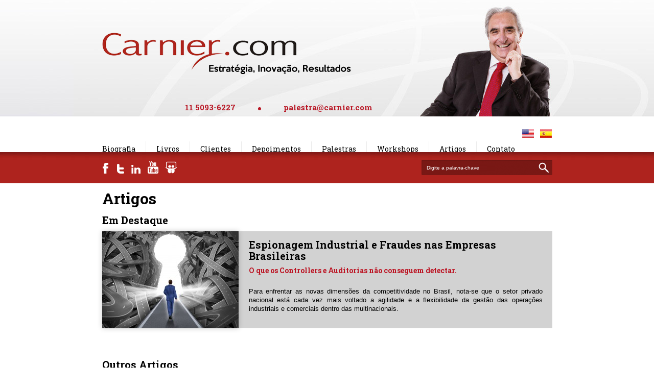

--- FILE ---
content_type: text/html; charset=UTF-8
request_url: http://www.carnier.com/blog/artigos/
body_size: 9436
content:
<!DOCTYPE html>
<!--[if IE 7]>
<html class="ie ie7" lang="pt-BR" prefix="og: http://ogp.me/ns#">
<![endif]-->
<!--[if IE 8]>
<html class="ie ie8" lang="pt-BR" prefix="og: http://ogp.me/ns#">
<![endif]-->
<!--[if !(IE 7) | !(IE 8)  ]><!-->
<html lang="pt-BR" prefix="og: http://ogp.me/ns#">
<!--<![endif]-->
<head>
<meta http-equiv="X-UA-Compatible" content="IE=8" />
<meta charset="UTF-8">
<meta name="viewport" content="width=device-width">
<title>Artigos - Luiz Roberto Carnier</title>
<link rel="shortcut icon" href="http://www.carnier.com/wp-content/themes/carnier/images/favicon.ico" />
<link rel="profile" href="http://gmpg.org/xfn/11">
<link rel="pingback" href="http://www.carnier.com/xmlrpc.php">
<link href='https://fonts.googleapis.com/css?family=Roboto+Slab:400,300,700' rel='stylesheet' type='text/css'>

<!-- This site is optimized with the Yoast WordPress SEO plugin v1.4.19 - http://yoast.com/wordpress/seo/ -->
<meta name="robots" content="noodp,noydir"/>
<meta name="description" content="Conheça os principais artigos escritos por Luiz Roberto Carnier"/>
<meta name="keywords" content="Artigo Do Planejamento ao Pensamento Estratégico; artigos luiz roberto carnier;"/>
<link rel="canonical" href="http://www.carnier.com/blog/artigos/" />
<meta property="og:locale" content="pt_BR" />
<meta property="og:type" content="website" />
<meta property="og:title" content="Artigos - Luiz Roberto Carnier" />
<meta property="og:url" content="http://www.carnier.com/blog/artigos/" />
<meta property="og:site_name" content="Carnier" />
<!-- / Yoast WordPress SEO plugin. -->

<link rel='stylesheet' id='nevma_sidebar_tabs-css'  href='http://www.carnier.com/wp-content/plugins/tabbed-sidebar-widgets/nevma-sidebar-tabs.css?ver=3.8.1' type='text/css' media='all' />
<link rel='stylesheet' id='aceContatoCss-css'  href='http://www.carnier.com/wp-content/plugins/aceContato/aceContato.css?ver=3.8.1' type='text/css' media='all' />
<link rel='stylesheet' id='aceNewsletterCss-css'  href='http://www.carnier.com/wp-content/plugins/aceNewsletter/aceNewsletter.css?ver=3.8.1' type='text/css' media='all' />
<link rel='stylesheet' id='aceSliderAdminCss-css'  href='http://www.carnier.com/wp-content/plugins/aceSlider/admin.css?ver=3.8.1' type='text/css' media='all' />
<link rel='stylesheet' id='aceSliderCss-css'  href='http://www.carnier.com/wp-content/plugins/aceSlider/aceSlider.css?ver=3.8.1' type='text/css' media='all' />
<link rel='stylesheet' id='kamn-css-easy-twitter-feed-widget-css'  href='http://www.carnier.com/wp-content/plugins/easy-twitter-feed-widget/easy-twitter-feed-widget.css?ver=3.8.1' type='text/css' media='all' />
<link rel='stylesheet' id='jquery-style-css'  href='http://ajax.googleapis.com/ajax/libs/jqueryui/1.8.2/themes/smoothness/jquery-ui.css?ver=3.8.1' type='text/css' media='all' />
<link rel='stylesheet' id='wp_carnier-style-css'  href='http://www.carnier.com/wp-content/themes/carnier/style.css?ver=2013-07-18' type='text/css' media='all' />
<script type='text/javascript' src='http://www.carnier.com/wp-content/themes/carnier/js/jquery-1.7.2.min.js?ver=3.8.1'></script>
<script type='text/javascript' src='http://www.carnier.com/wp-content/plugins/tabbed-sidebar-widgets/nevma-sidebar-tabs.js?ver=3.8.1'></script>
<script type='text/javascript' src='http://www.carnier.com/wp-content/plugins/aceContato/aceContato.js?ver=2014-04-01'></script>
<script type='text/javascript' src='http://www.carnier.com/wp-content/plugins/aceNewsletter/aceNewsletter.js?ver=2014-04-01'></script>
<script type='text/javascript' src='http://www.carnier.com/wp-content/plugins/aceSlider/aceSlider.js?ver=2014-04-01'></script>
<script type='text/javascript' src='http://www.carnier.com/wp-content/themes/carnier/js/functions.js?ver=2013-07-185857'></script>
<script type='text/javascript' src='http://www.carnier.com/wp-content/themes/carnier/js/jquery.nicescroll.min.js?ver=2013-07-182776'></script>
<script type='text/javascript' src='http://www.carnier.com/wp-content/themes/carnier/js/jquery.maskedinput-1.2.2.min.js?ver=2013-07-181134'></script>
<meta name="generator" content="WordPress 3.8.1" />
<script type="text/javascript">var ajaxurl = "http://www.carnier.com/wp-admin/admin-ajax.php"</script>	<style type="text/css">.recentcomments a{display:inline !important;padding:0 !important;margin:0 !important;}</style>
<!--[if lt IE 9]>
<script type="text/javascript" src="http://www.carnier.com/wp-content/themes/carnier/js/html5.js"></script>
<script type="text/javascript" src="http://www.carnier.com/wp-content/themes/carnier/js/respond.js"></script>
<![endif]-->
<script>var template_directory_uri = "http://www.carnier.com/wp-content/themes/carnier";</script>
</head>
<body class="archive category category-artigos category-6 single-author sidebar no-avatars">
<div id="page" class="hfeed site">
	<header id="masthead" class="site-header">
		<div class="site-header-content">
			<div class="site-header-marca">
				<a href="http://www.carnier.com/" title="Carnier" rel="home">
					<img src="http://www.carnier.com/wp-content/themes/carnier/images/carnier-marca.png" border="0" hspace="0" vspace="0" />
				</a>
			</div>
			<div class="site-header-contact especialBold">
				11 5093-6227 <span></span> palestra@carnier.com
			</div>
			<div class="menuSand"></div>
			<nav id="site-navigation" class="navigation main-navigation" role="navigation">
				<h3 class="menu-toggle">Menu</h3>
				<a class="screen-reader-text skip-link" href="#content" title="Skip to content">Skip to content</a>
				<div class="lang">
					<ul class="qtrans_language_chooser" id="qtranslate-chooser">
						<li class="lang-en">
							<a href="http://www.carnier.com/english/" hreflang="en" title="English" class="qtrans_flag qtrans_flag_en">
								<span style="display:none">English</span>
							</a>
						</li>
						<li class="lang-es">
							<a href="http://www.carnier.com/espanol/" hreflang="en" title="Espanho;" class="qtrans_flag qtrans_flag_es">
								<span style="display:none">English</span>
							</a>
						</li>
					</ul>
				</div>
				
				<div class="menu-principal-container"><ul id="menu-principal" class="nav-menu especial"><li id="menu-item-20" class="menu-item menu-item-type-post_type menu-item-object-page menu-item-20"><a href="http://www.carnier.com/biografia/">Biografia</a></li>
<li id="menu-item-19" class="menu-item menu-item-type-post_type menu-item-object-page menu-item-19"><a href="http://www.carnier.com/livros/">Livros</a></li>
<li id="menu-item-763" class="menu-item menu-item-type-post_type menu-item-object-page menu-item-763"><a href="http://www.carnier.com/clientes/">Clientes</a></li>
<li id="menu-item-335" class="menu-item menu-item-type-post_type menu-item-object-page menu-item-335"><a href="http://www.carnier.com/depoimentos/">Depoimentos</a></li>
<li id="menu-item-17" class="menu-item menu-item-type-post_type menu-item-object-page menu-item-17"><a href="http://www.carnier.com/palestras/">Palestras</a></li>
<li id="menu-item-16" class="menu-item menu-item-type-post_type menu-item-object-page menu-item-16"><a href="http://www.carnier.com/cursos-in-company/">Workshops</a></li>
<li id="menu-item-77" class="menu-item menu-item-type-custom menu-item-object-custom menu-item-77"><a href="http://www.carnier.com.br/artigos/">Artigos</a></li>
<li id="menu-item-15" class="menu-item menu-item-type-post_type menu-item-object-page menu-item-15"><a href="http://www.carnier.com/contato/">Contato</a></li>
</ul></div>			</nav>
		</div>
	</header><!-- #masthead -->
	
	<div class="site-red-shadow">
		<div class="site-main">
			<div class="div-social">
				<div class="div-social-li div-social-facebook"><a href="https://www.facebook.com/pages/Palestras-Prof%C2%BA-Luiz-Roberto-Carnier/337590602983766">&nbsp;</a></div>
				<div class="div-social-li div-social-twitter"><a href="https://twitter.com/LuizRCarnier">&nbsp;</a></div>
				<div class="div-social-li div-social-linkedin"><a href="http://br.linkedin.com/in/luizcarnier">&nbsp;</a></div>
				<div class="div-social-li div-social-youtube"><a href="https://www.youtube.com/channel/UC9j32SKYSdqAtQomNg4HtsA/feed">&nbsp;</a></div>
				<div class="div-social-li div-social-slideshare"><a href="http://www.slideshare.net/profluizcarnier">&nbsp;</a></div>
			</div>
			<div class="divSearch">
	<form role="search" method="get" id="searchform" action="http://www.carnier.com/">
		<input type="text" name="s" id="s" class="inputSearch" value="Digite a palavra-chave" title="Digite a palavra-chave" onfocus="focusField(this);" />
		<input type="submit" id="searchsubmit" value="OK" class="btSearch especial" />
	</form>
</div>			<div class="clearRel"></div>
		</div>
			</div>
	
	<div id="main" class="site-main">
<header class="archive-header">
	<h1>Artigos</h1>
	</header>

<div class="content-main" id="content" role="main">
	
						<h2>Em Destaque</h2>
			<div class="clearRel10">&nbsp;</div>
			<div class="destaqueChamadaFirst">
				<div class="destaqueChamadaContent">
											<div class="destaqueChamadaFoto">
							<a href="http://www.carnier.com/artigos/espionagem-industrial-e-fraudes-nas-empresas-brasileiras/">
								<img width="267" height="190" src="http://www.carnier.com/wp-content/uploads/2014/03/bigstock-Direction-Solutions-46826278-1-267x190.jpg" class="attachment-destaques wp-post-image" alt="Direction Solutions" />							</a>
						</div>
											<div class="destaqueChamadaExcerptFirst">
						<h3 class="destaqueChamadaTitle">
							<a href="http://www.carnier.com/artigos/espionagem-industrial-e-fraudes-nas-empresas-brasileiras/" class="especialBold">Espionagem Industrial e Fraudes nas Empresas Brasileiras</a>
						</h3>
													<h5 class="loopChamadaExcerpt">
								<a href="http://www.carnier.com/artigos/espionagem-industrial-e-fraudes-nas-empresas-brasileiras/" class="especialBold">
									<p>O que os Controllers e Auditorias não conseguem detectar.</p>
								</a>
							</h5>
												<div class="clearRel10">&nbsp;</div>
						<p style="text-align: justify;">Para enfrentar as novas dimensões da competitividade no Brasil, nota-se que o setor privado nacional está cada vez mais voltado a agilidade e a flexibilidade da gestão das operações industriais e comerciais dentro das multinacionais.</p>
<p style="text-align: [...]						<div class="destaqueChamadaLinkFirst"><a href="http://www.carnier.com/artigos/espionagem-industrial-e-fraudes-nas-empresas-brasileiras/">&nbsp;</a></div>
					</div>
				</div>
			</div>
					<div class="clearRel30">&nbsp;</div><h2>Outros Artigos</h2><div class="clearRel10">&nbsp;</div><div class="category-left">			<div class="loopChamada loopChamadaLeft">
				<div class="loopChamadaContent">
					<div class="loopChamadaExcerpt">
													<div class="loopChamadaFoto">
								<a href="http://www.carnier.com/artigos/lideranca-empreendedora-e-equipes-de-alta-performance/">
									<img width="267" height="95" src="http://www.carnier.com/wp-content/uploads/2014/03/bigstock-Hands-together-45860635-267x95.jpg" class="attachment-destaquesLoop wp-post-image" alt="Hands together" />								</a>
							</div>
													<h3 class="loopChamadaTitle">
							<a href="http://www.carnier.com/artigos/lideranca-empreendedora-e-equipes-de-alta-performance/">Liderança Empreendedora  e  Equipes de Alta Performance</a>
						</h3>
						<h5 class="loopChamadaExcerpt">
							<a href="http://www.carnier.com/artigos/lideranca-empreendedora-e-equipes-de-alta-performance/" class="especialBold">
								<p>Veja como a Motivação &#8211; fator chave para gerar o comprometimento, tem sido relacionada em estudos com o senso de ameaça e segurança no ambiente de trabalho.</p>
							</a>
						</h5>
											</div>
				</div>
				<div class="clearRel"></div>
			</div>
								<div class="loopChamada loopChamadaRight">
				<div class="loopChamadaContent">
					<div class="loopChamadaExcerpt">
													<div class="loopChamadaFoto">
								<a href="http://www.carnier.com/artigos/profissionais-competitivos-geram-empresas-competitivas/">
									<img width="267" height="95" src="http://www.carnier.com/wp-content/uploads/2014/03/bigstock-Conceptual-image-of-businesste-55469951-267x95.jpg" class="attachment-destaquesLoop wp-post-image" alt="Conceptual image of businessteam working cohesively. Interaction" />								</a>
							</div>
													<h3 class="loopChamadaTitle">
							<a href="http://www.carnier.com/artigos/profissionais-competitivos-geram-empresas-competitivas/">Profissionais Competitivos Geram Empresas Competitivas</a>
						</h3>
						<h5 class="loopChamadaExcerpt">
							<a href="http://www.carnier.com/artigos/profissionais-competitivos-geram-empresas-competitivas/" class="especialBold">
								<p>A Liderança de Equipes de Alta Performance</p>
							</a>
						</h5>
											</div>
				</div>
				<div class="clearRel"></div>
			</div>
								<div class="loopChamada loopChamadaLeft">
				<div class="loopChamadaContent">
					<div class="loopChamadaExcerpt">
													<div class="loopChamadaFoto">
								<a href="http://www.carnier.com/artigos/marketing-e-inovacao-produzem-resultados/">
									<img width="267" height="95" src="http://www.carnier.com/wp-content/uploads/2014/04/bigstock-Businessman-Working-On-Tablet-43228819-1-267x95.jpg" class="attachment-destaquesLoop wp-post-image" alt="Businessman Working On Tablet Computer - Producing Charts" />								</a>
							</div>
													<h3 class="loopChamadaTitle">
							<a href="http://www.carnier.com/artigos/marketing-e-inovacao-produzem-resultados/">Marketing e Inovação Produzem Resultados</a>
						</h3>
						<h5 class="loopChamadaExcerpt">
							<a href="http://www.carnier.com/artigos/marketing-e-inovacao-produzem-resultados/" class="especialBold">
								<p>A Competitividade através da Diferenciação</p>
							</a>
						</h5>
											</div>
				</div>
				<div class="clearRel"></div>
			</div>
								<div class="loopChamada loopChamadaRight">
				<div class="loopChamadaContent">
					<div class="loopChamadaExcerpt">
													<div class="loopChamadaFoto">
								<a href="http://www.carnier.com/artigos/planejamento-ao-pensamento-estrategico/">
									<img width="267" height="95" src="http://www.carnier.com/wp-content/uploads/2014/04/Do-Planejamento-ao-Pensamento-Estrategico-267x95.jpg" class="attachment-destaquesLoop wp-post-image" alt="Back view image of young businessman standing against business s" />								</a>
							</div>
													<h3 class="loopChamadaTitle">
							<a href="http://www.carnier.com/artigos/planejamento-ao-pensamento-estrategico/">Do Planejamento ao Pensamento Estratégico</a>
						</h3>
						<h5 class="loopChamadaExcerpt">
							<a href="http://www.carnier.com/artigos/planejamento-ao-pensamento-estrategico/" class="especialBold">
								<p>O Pensar e Agir como uma Empresa Vencedora</p>
							</a>
						</h5>
											</div>
				</div>
				<div class="clearRel"></div>
			</div>
								<div class="loopChamada loopChamadaLeft">
				<div class="loopChamadaContent">
					<div class="loopChamadaExcerpt">
													<div class="loopChamadaFoto">
								<a href="http://www.carnier.com/artigos/como-competir-com-multinacionais-brasil-e-exterior/">
									<img width="267" height="95" src="http://www.carnier.com/wp-content/uploads/2014/04/Como-Competir-com-as-Multinacionais-no-Brasil-e-no-Exterior.-267x95.jpg" class="attachment-destaquesLoop wp-post-image" alt="Composite image of businessman turning his back to camera" />								</a>
							</div>
													<h3 class="loopChamadaTitle">
							<a href="http://www.carnier.com/artigos/como-competir-com-multinacionais-brasil-e-exterior/">Como Competir com as Multinacionais no Brasil e no Exterior</a>
						</h3>
						<h5 class="loopChamadaExcerpt">
							<a href="http://www.carnier.com/artigos/como-competir-com-multinacionais-brasil-e-exterior/" class="especialBold">
								<p>Empresas Vencedoras Inovando em Estratégias no Brasil e no Exterior</p>
							</a>
						</h5>
											</div>
				</div>
				<div class="clearRel"></div>
			</div>
								<div class="loopChamada loopChamadaRight">
				<div class="loopChamadaContent">
					<div class="loopChamadaExcerpt">
													<div class="loopChamadaFoto">
								<a href="http://www.carnier.com/artigos/globalizacao-como-fator-de-competitividade/">
									<img width="267" height="95" src="http://www.carnier.com/wp-content/uploads/2014/04/A-Internacionalizzacao-como-Fator-de-Competitividade-267x95.jpg" class="attachment-destaquesLoop wp-post-image" alt="Business men hand pushing social network structure" />								</a>
							</div>
													<h3 class="loopChamadaTitle">
							<a href="http://www.carnier.com/artigos/globalizacao-como-fator-de-competitividade/">A Globalização  como Fator de Competitividade</a>
						</h3>
						<h5 class="loopChamadaExcerpt">
							<a href="http://www.carnier.com/artigos/globalizacao-como-fator-de-competitividade/" class="especialBold">
								<p>Com estabelecer Benchmarkings  Globais</p>
							</a>
						</h5>
											</div>
				</div>
				<div class="clearRel"></div>
			</div>
								<div class="loopChamada loopChamadaLeft">
				<div class="loopChamadaContent">
					<div class="loopChamadaExcerpt">
													<div class="loopChamadaFoto">
								<a href="http://www.carnier.com/artigos/lideranca-futuro/">
									<img width="267" height="95" src="http://www.carnier.com/wp-content/uploads/2014/04/Lideranca-no-Futuro.-REDUZIDO-267x95.jpg" class="attachment-destaquesLoop wp-post-image" alt="Leadership Solutions" />								</a>
							</div>
													<h3 class="loopChamadaTitle">
							<a href="http://www.carnier.com/artigos/lideranca-futuro/">Liderança no  Futuro</a>
						</h3>
						<h5 class="loopChamadaExcerpt">
							<a href="http://www.carnier.com/artigos/lideranca-futuro/" class="especialBold">
								<p>Tudo dependerá da existência de Liderança hoje</p>
							</a>
						</h5>
											</div>
				</div>
				<div class="clearRel"></div>
			</div>
								<div class="loopChamada loopChamadaRight">
				<div class="loopChamadaContent">
					<div class="loopChamadaExcerpt">
													<div class="loopChamadaFoto">
								<a href="http://www.carnier.com/artigos/o-profissional-de-negocios-internacionais-como-agente-de-mudancas/">
									<img width="267" height="95" src="http://www.carnier.com/wp-content/uploads/2014/04/O-Profissional-de-Exportacao-como-Agente-de-Mudancas-267x95.jpg" class="attachment-destaquesLoop wp-post-image" alt="Export Key Means Sell Abroad Or Trade." />								</a>
							</div>
													<h3 class="loopChamadaTitle">
							<a href="http://www.carnier.com/artigos/o-profissional-de-negocios-internacionais-como-agente-de-mudancas/">O Profissional de Negócios Internacionais  como Agente de Mudanças</a>
						</h3>
						<h5 class="loopChamadaExcerpt">
							<a href="http://www.carnier.com/artigos/o-profissional-de-negocios-internacionais-como-agente-de-mudancas/" class="especialBold">
								<p>A Globalização de Processos e Estratégias</p>
							</a>
						</h5>
											</div>
				</div>
				<div class="clearRel"></div>
			</div>
							
				<div class="clearRel"></div>
				
		</div>		
	<div class="category-right">
			<div id="tertiary" class="sidebar-container" role="complementary">
		<div class="sidebar-inner">
			<div class="widget-area">
				<aside id="sidebar_widget" class="widget widget_tabs"><h3 class="widget-title-no"></h3><ul class="tab-container"><li id="sticky-posts-2" class="widget_ultimate_posts tab-content"><h2 class="tab-title">Destaques</h2><ul>
          <li class="">

            
            <div class="upw-image">
              <a href="http://www.carnier.com/artigos/espionagem-industrial-e-fraudes-nas-empresas-brasileiras/" title="Permalink to: Espionagem Industrial e Fraudes nas Empresas Brasileiras">
                <img src="http://www.carnier.com/wp-content/plugins/ultimate-posts-widget/thumb.php?src=http://www.carnier.com/wp-content/uploads/2014/03/bigstock-Direction-Solutions-46826278-1-1008x1024.jpg&amp;h=95&amp;w=250&amp;zc=1" alt="" />
              </a>
            </div>

            
            <div class="upw-content">

                              <p class="post-title">
                  <a href="http://www.carnier.com/artigos/espionagem-industrial-e-fraudes-nas-empresas-brasileiras/" title="Permalink to: Espionagem Industrial e Fraudes nas Empresas Brasileiras">
                    Espionagem Industrial e Fraudes nas Empresas Brasileiras                  </a>
                </p>
              
              
              
              
              
              
              
              
            </div>

          </li>

        
          <li class="">

            
            <div class="upw-image">
              <a href="http://www.carnier.com/artigos/lideranca-empreendedora-e-equipes-de-alta-performance/" title="Permalink to: Liderança Empreendedora  e  Equipes de Alta Performance">
                <img src="http://www.carnier.com/wp-content/plugins/ultimate-posts-widget/thumb.php?src=http://www.carnier.com/wp-content/uploads/2014/03/bigstock-Hands-together-45860635-1024x690.jpg&amp;h=95&amp;w=250&amp;zc=1" alt="" />
              </a>
            </div>

            
            <div class="upw-content">

                              <p class="post-title">
                  <a href="http://www.carnier.com/artigos/lideranca-empreendedora-e-equipes-de-alta-performance/" title="Permalink to: Liderança Empreendedora  e  Equipes de Alta Performance">
                    Liderança Empreendedora  e  Equipes de Alta Performance                  </a>
                </p>
              
              
              
              
              
              
              
              
            </div>

          </li>

        
          <li class="">

            
            <div class="upw-image">
              <a href="http://www.carnier.com/artigos/profissionais-competitivos-geram-empresas-competitivas/" title="Permalink to: Profissionais Competitivos Geram Empresas Competitivas">
                <img src="http://www.carnier.com/wp-content/plugins/ultimate-posts-widget/thumb.php?src=http://www.carnier.com/wp-content/uploads/2014/03/bigstock-Conceptual-image-of-businesste-55469951-1024x614.jpg&amp;h=95&amp;w=250&amp;zc=1" alt="" />
              </a>
            </div>

            
            <div class="upw-content">

                              <p class="post-title">
                  <a href="http://www.carnier.com/artigos/profissionais-competitivos-geram-empresas-competitivas/" title="Permalink to: Profissionais Competitivos Geram Empresas Competitivas">
                    Profissionais Competitivos Geram Empresas Competitivas                  </a>
                </p>
              
              
              
              
              
              
              
              
            </div>

          </li>

        
          <li class="">

            
            <div class="upw-image">
              <a href="http://www.carnier.com/artigos/marketing-e-inovacao-produzem-resultados/" title="Permalink to: Marketing e Inovação Produzem Resultados">
                <img src="http://www.carnier.com/wp-content/plugins/ultimate-posts-widget/thumb.php?src=http://www.carnier.com/wp-content/uploads/2014/04/bigstock-Businessman-Working-On-Tablet-43228819-1-1024x682.jpg&amp;h=95&amp;w=250&amp;zc=1" alt="" />
              </a>
            </div>

            
            <div class="upw-content">

                              <p class="post-title">
                  <a href="http://www.carnier.com/artigos/marketing-e-inovacao-produzem-resultados/" title="Permalink to: Marketing e Inovação Produzem Resultados">
                    Marketing e Inovação Produzem Resultados                  </a>
                </p>
              
              
              
              
              
              
              
              
            </div>

          </li>

        
          <li class="">

            
            <div class="upw-image">
              <a href="http://www.carnier.com/artigos/planejamento-ao-pensamento-estrategico/" title="Permalink to: Do Planejamento ao Pensamento Estratégico">
                <img src="http://www.carnier.com/wp-content/plugins/ultimate-posts-widget/thumb.php?src=http://www.carnier.com/wp-content/uploads/2014/04/Do-Planejamento-ao-Pensamento-Estrategico-1024x682.jpg&amp;h=95&amp;w=250&amp;zc=1" alt="" />
              </a>
            </div>

            
            <div class="upw-content">

                              <p class="post-title">
                  <a href="http://www.carnier.com/artigos/planejamento-ao-pensamento-estrategico/" title="Permalink to: Do Planejamento ao Pensamento Estratégico">
                    Do Planejamento ao Pensamento Estratégico                  </a>
                </p>
              
              
              
              
              
              
              
              
            </div>

          </li>

        </ul></li><li id="sticky-posts-3" class="widget_ultimate_posts tab-content"><h2 class="tab-title">Arquivo</h2><ul>
          <li class="">

            
            <div class="upw-image">
              <a href="http://www.carnier.com/artigos/espionagem-industrial-e-fraudes-nas-empresas-brasileiras/" title="Permalink to: Espionagem Industrial e Fraudes nas Empresas Brasileiras">
                <img src="http://www.carnier.com/wp-content/plugins/ultimate-posts-widget/thumb.php?src=http://www.carnier.com/wp-content/uploads/2014/03/bigstock-Direction-Solutions-46826278-1-1008x1024.jpg&amp;h=95&amp;w=250&amp;zc=1" alt="" />
              </a>
            </div>

            
            <div class="upw-content">

                              <p class="post-title">
                  <a href="http://www.carnier.com/artigos/espionagem-industrial-e-fraudes-nas-empresas-brasileiras/" title="Permalink to: Espionagem Industrial e Fraudes nas Empresas Brasileiras">
                    Espionagem Industrial e Fraudes nas Empresas Brasileiras                  </a>
                </p>
              
              
              
              
              
              
              
              
            </div>

          </li>

        
          <li class="">

            
            <div class="upw-image">
              <a href="http://www.carnier.com/artigos/lideranca-empreendedora-e-equipes-de-alta-performance/" title="Permalink to: Liderança Empreendedora  e  Equipes de Alta Performance">
                <img src="http://www.carnier.com/wp-content/plugins/ultimate-posts-widget/thumb.php?src=http://www.carnier.com/wp-content/uploads/2014/03/bigstock-Hands-together-45860635-1024x690.jpg&amp;h=95&amp;w=250&amp;zc=1" alt="" />
              </a>
            </div>

            
            <div class="upw-content">

                              <p class="post-title">
                  <a href="http://www.carnier.com/artigos/lideranca-empreendedora-e-equipes-de-alta-performance/" title="Permalink to: Liderança Empreendedora  e  Equipes de Alta Performance">
                    Liderança Empreendedora  e  Equipes de Alta Performance                  </a>
                </p>
              
              
              
              
              
              
              
              
            </div>

          </li>

        
          <li class="">

            
            <div class="upw-image">
              <a href="http://www.carnier.com/artigos/profissionais-competitivos-geram-empresas-competitivas/" title="Permalink to: Profissionais Competitivos Geram Empresas Competitivas">
                <img src="http://www.carnier.com/wp-content/plugins/ultimate-posts-widget/thumb.php?src=http://www.carnier.com/wp-content/uploads/2014/03/bigstock-Conceptual-image-of-businesste-55469951-1024x614.jpg&amp;h=95&amp;w=250&amp;zc=1" alt="" />
              </a>
            </div>

            
            <div class="upw-content">

                              <p class="post-title">
                  <a href="http://www.carnier.com/artigos/profissionais-competitivos-geram-empresas-competitivas/" title="Permalink to: Profissionais Competitivos Geram Empresas Competitivas">
                    Profissionais Competitivos Geram Empresas Competitivas                  </a>
                </p>
              
              
              
              
              
              
              
              
            </div>

          </li>

        
          <li class="">

            
            <div class="upw-image">
              <a href="http://www.carnier.com/artigos/marketing-e-inovacao-produzem-resultados/" title="Permalink to: Marketing e Inovação Produzem Resultados">
                <img src="http://www.carnier.com/wp-content/plugins/ultimate-posts-widget/thumb.php?src=http://www.carnier.com/wp-content/uploads/2014/04/bigstock-Businessman-Working-On-Tablet-43228819-1-1024x682.jpg&amp;h=95&amp;w=250&amp;zc=1" alt="" />
              </a>
            </div>

            
            <div class="upw-content">

                              <p class="post-title">
                  <a href="http://www.carnier.com/artigos/marketing-e-inovacao-produzem-resultados/" title="Permalink to: Marketing e Inovação Produzem Resultados">
                    Marketing e Inovação Produzem Resultados                  </a>
                </p>
              
              
              
              
              
              
              
              
            </div>

          </li>

        
          <li class="">

            
            <div class="upw-image">
              <a href="http://www.carnier.com/artigos/planejamento-ao-pensamento-estrategico/" title="Permalink to: Do Planejamento ao Pensamento Estratégico">
                <img src="http://www.carnier.com/wp-content/plugins/ultimate-posts-widget/thumb.php?src=http://www.carnier.com/wp-content/uploads/2014/04/Do-Planejamento-ao-Pensamento-Estrategico-1024x682.jpg&amp;h=95&amp;w=250&amp;zc=1" alt="" />
              </a>
            </div>

            
            <div class="upw-content">

                              <p class="post-title">
                  <a href="http://www.carnier.com/artigos/planejamento-ao-pensamento-estrategico/" title="Permalink to: Do Planejamento ao Pensamento Estratégico">
                    Do Planejamento ao Pensamento Estratégico                  </a>
                </p>
              
              
              
              
              
              
              
              
            </div>

          </li>

        </ul></li></ul></aside><aside id="widget_facebookzamablog" class="widget fctWidgetFacebookZamablogDisplay"><h3 class="widget-title-no"></h3><div id="fb-root"></div>
<script>(function(d, s, id) {
var js, fjs = d.getElementsByTagName(s)[0];
if (d.getElementById(id)) return;
js = d.createElement(s); js.id = id;
js.src = "//connect.facebook.net/pt_PT/all.js#xfbml=1&appId=161465360652229";
fjs.parentNode.insertBefore(js, fjs);
}(document, 'script', 'facebook-jssdk'));</script>

<div class="fb-like-box" data-href="https://www.facebook.com/pages/Palestras-Profº-Luiz-Roberto-Carnier/337590602983766" data-width="266" data-height="255" data-show-faces="true" data-stream="false" data-header="true" data-colorscheme="light"> </div>
<div style="margin: 0px; padding: 0px; font-size: 8px; color: #ccc;">
<!--
<a "color: #ccc;" href="http://www.dakola.com/">Fornecido por Dakola</a> <a style="display:none;" href="http://www.dakola.com/tools/pagerank/">pagerank </a></div>
-->
<!-- version: 3.5 --></aside><aside id="widget-easy-twitter-feed-widget-kamn-2" class="widget widget-easy-twitter-feed-widget-kamn">		<div class="widget-easy-twitter-feed-widget-global-wrapper">        
			<div class="widget-easy-twitter-feed-widget-container">

				<div class="row">
				  <div class="col-lg-12">
					<h3 class="widget-title-no"><span></span></h3>				  </div>
				</div>
	          
	          	<div class="widget-easy-twitter-feed-widget-row">
		          	<div class="widget-easy-twitter-feed-widget-col">
			          <div class="twitterwidget widget-easy-twitter-feed-widget-kamn-2">
						<a class="twitter-timeline" width="300" height="400" href="https://twitter.com/twitterapi" data-widget-id="489134398126575616" data-screen-name="LuizRCarnier" data-show-replies="0" data-theme="light" data-link-color="" data-border-color="" data-chrome="" data-tweet-limit="3">Tweets by @LuizRCarnier</a>
			          </div>	          
	          		</div>
          		</div>
          	
          	</div> <!-- End .widget-global-wrapper -->        
        </div>
        
</aside>			</div><!-- .widget-area -->
		</div><!-- .sidebar-inner -->
	</div><!-- #tertiary -->
		<div class="clearRel"></div>
	</div>
	<div class="clearRel"></div>
</div><!-- #content -->

<div class="clearRel"></div>
<br /><br /><br />

	</div><!-- #main -->
	<footer id="colophon" class="site-footer" role="contentinfo">
				<div class="site-red-footer">
			<div class="site-main-big">
									<div class="perfilBase">
													<div class="perfilFoto">
								<img width="154" height="340" src="http://www.carnier.com/wp-content/uploads/2014/03/CARNIER-footer.jpg" class="attachment-post-thumbnail wp-post-image" alt="CARNIER-footer" />							</div>
													<div class="perfilContent">
						<h2 class="perfilTitle">
														Luiz Roberto Carnier						</h2>
						<p>Empresário, consultor, coordenador acadêmico, professor, escritor e palestrante internacional. Nos últimos 15 anos suas palestras, seminários e cursos foram assistidos por mais de 800 mil participantes de primeiro nível no Brasil, América Latina, Estados Unidos e Canadá. Fluência perfeita para conduzir programas em Inglês e Espanhol.</p>
<p>Coordenador Acadêmico e professor da FGV desde 1984 em cursos do FGV PEC, MBAs. Professor credenciado e com larga vivência em Storytelling e no Método do Estudo de Caso, segundo a metodologia da Harvard Business School.</p>
<p>Dentre as áreas de Conhecimento, destacam-se suas palestras em temas como: Estratégia Corporativa; Liderança Empreendedora; Equipes de Alto Desempenho; Antropologia Organizacional; Inovação; Caos e Complexidade.</p>
<p>&nbsp;</p>
						</div>
					</div>
								
								
				<div class="contatoFooter">
					<a name="sacFormAnchor"></a>
	
	<form name="sacForm" id="sacForm" action="#sacFormAnchor" method="POST" onsubmit="return checkFormCarnier('sacForm');">
	<h2 class="c2" style="margin:20px 0px 8px 0px;">ENTRE EM CONTATO</h2><div class="inputCarnierContent clear268"><input type="text" name="Nome_Contato" id="Nome_Contato" class="inputCarnierRed" value="nome" alt="not=title" title="nome" onfocus="focusField(this);" /></div><div class="inputCarnierContent float130"><input type="text" name="Email_Contato" id="Email_Contato" class="inputCarnierRed" value="e-mail" alt="email" title="e-mail" onfocus="focusField(this);" /></div><div class="inputCarnierContent float130 floatClear"><input type="text" name="Telefone_Contato" id="Telefone_Contato" class="inputCarnierRed" value="telefone" title="telefone" onfocus="focusField(this);" /></div><script>
		var maskTelefone_Contato = "(099) 99999999?9";
		jQuery("#Telefone_Contato").live("focus", function(){
			jQuery("#Telefone_Contato").unmask(maskTelefone_Contato);
			jQuery("#Telefone_Contato").mask(maskTelefone_Contato);
		});</script><div class="inputCarnierContent clear268x95"><textarea name="Mensagem_Contato" id="Mensagem_Contato" class="textareaCarnierRed" title="mensagem" onfocus="focusField(this);" />mensagem</textarea></div><div class="captcha">
	<div class="titleCaptcha">Código de Segurança</div>
	<div class="textoCaptcha">Digite os números que aparecem na caixa abaixo:</div>
	</div>
	<img src="http://www.carnier.com/wp-content/themes/carnier/captcha.php" class="imageCaptcha" />
	<input name="captcha" id="captcha" type="text" class="inputCaptcha" placeholder="digite aqui" /><div class="sendCaptcha"><input type="submit" name="ENVIAR" value="ENVIAR" class="btCarnierBlack especialBold" /></div>	<input type="hidden" name="Id_Contato" id="Id_Contato" value="0" />
	<input type="hidden" name="Assunto_Contato" id="Assunto_Contato" value="Contato pelo site" />
	<input type="hidden" name="action" value="salvarContato" />
	</form>
				</div>
			</div>
		</div>
				<a name="newsletterFormPosition"></a>
		<div id="divNewsletter">
		<form name="newsletterForm" id="newsletterForm" action="#" method="POST" onsubmit="return checkNewsletterForm();">
		<div class="site-info">
			<div class="column5 column5clear especialBold c2 f8">
				RECEBA NOVIDADES E<br>ARTIGOS NO SEU E-MAIL:
			</div>
			<div class="column5">
				<div class="inputCarnierContent"><input type="text" name="Nome_Newsletter" id="Nome_Newsletter" class="inputCarnierBlack" value="nome" alt="not=title" title="nome" onfocus="focusField(this);" /></div>			</div>
			<div class="column5">
				<div class="inputCarnierContent"><input type="text" name="Email_Newsletter" id="Email_Newsletter" class="inputCarnierBlack" value="e-mail" alt="email" title="e-mail" onfocus="focusField(this);" /></div>			</div>
			<div class="column5">
				<input type="submit" name="ENVIAR" value="ENVIAR" class="btCarnierBlack especialBold" />
				<input type="hidden" name="Id_SAC" id="Id_Newsletter" value="0" />
				<input type="hidden" name="action" value="salvarNewsletter" />
			</div>
			<div class="column5end">
				<div class="div-socialG">
					<div class="div-socialG-li div-socialG-facebook"><a href="https://www.facebook.com/pages/Palestras-Prof%C2%BA-Luiz-Roberto-Carnier/337590602983766">&nbsp;</a></div>
					<div class="div-socialG-li div-socialG-twitter"><a href="https://twitter.com/LuizRCarnier">&nbsp;</a></div>
					<div class="div-socialG-li div-socialG-linkedin"><a href="http://br.linkedin.com/in/luizcarnier">&nbsp;</a></div>
					<div class="div-socialG-li div-socialG-youtube"><a href="https://www.youtube.com/channel/UC9j32SKYSdqAtQomNg4HtsA/feed">&nbsp;</a></div>
				</div>
			</div>
		</div>
		</form>
		</div>
	</footer>
</div><!-- #page -->

<script type='text/javascript' src='http://www.carnier.com/wp-includes/js/jquery/jquery.masonry.min.js?ver=2.1.05'></script>
<script type='text/javascript' src='http://www.carnier.com/wp-includes/js/jquery/ui/jquery.ui.core.min.js?ver=1.10.3'></script>
<script type='text/javascript' src='http://www.carnier.com/wp-includes/js/jquery/ui/jquery.ui.datepicker.min.js?ver=1.10.3'></script>
<script type='text/javascript' src='http://www.carnier.com/wp-content/plugins/easy-twitter-feed-widget/lib/js/widget-easy-twitter-feed-widget.js?ver=1.0'></script>

<div class="modalBlack" id="modalBlack">
	<div class="contentModalBlack" id="contentModalBlack">
		<div class="contentModal" id="contentModal"></div>
		<div class="closeModalBlack"><img src="http://www.carnier.com/wp-content/themes/carnier/images/icon-close.png" border="0" width="28" height="28" hspace="0" vspace="0" id="closeModal" /></div>
	</div>
</div>
</body>
</html>
<script>
jQuery(document).ready(function( $ ) {
	$(".sanfonaTitle").click(function(){
		var idSanfona = $(this).attr("id");
		if ($("#cont_" + idSanfona).css("display") == "none") {
			$(this).addClass("sanfonaOpened");
			$("#cont_" + idSanfona).slideDown();
		} else {
			$("#cont_" + idSanfona).slideUp();
			$(this).removeClass("sanfonaOpened");
		}
	} );
});
	
</script>

--- FILE ---
content_type: text/css
request_url: http://www.carnier.com/wp-content/plugins/tabbed-sidebar-widgets/nevma-sidebar-tabs.css?ver=3.8.1
body_size: 612
content:
#tabbed-sidebar-widgets { padding:0px; background-color:#FFFFFF; border:0px; }

/*
#tabbed-sidebar-widgets .widgettitle { padding: 0 3px; font-size: 15px; font-weight: normal; line-height: 1.7; border-bottom: 1px solid black;}
#tabbed-sidebar-widgets .widgettitle a { display: inline-block; padding: 0 10px; text-align: center;}
#tabbed-sidebar-widgets .widgettitle a.first {}
#tabbed-sidebar-widgets .widgettitle a.last {}
#tabbed-sidebar-widgets .widgettitle a.selected { background: black; color: #FFF;}
#tabbed-sidebar-widgets ul { margin: 0; padding: 0; list-style: none;}
#tabbed-sidebar-widgets .tab-container ul li { padding: 3px 10px; min-height: 10px; line-height: 1.3; }
#tabbed-sidebar-widgets .tab-container a {}
*/

#tabbed-sidebar-widgets .tab-title{ text-align:center; }
#tabbed-sidebar-widgets .tab-title-on{ background-color:#d2d2d2; color:#bc1423; }
#tabbed-tabs span{ position:relative; display:inline-block; width:50%; background-color:#FFFFFF; font-size:15px; padding:10px; cursor:pointer; color:#000000; }
.tab-container, .tab-container li { padding:0px; margin:0px; }
#tabbed-sidebar-widgets .tab-content{ background-color:#d2d2d2; color:#bc1423; }
#tabbed-sidebar-widgets .tab-content ul{ padding:0px; margin:0px; background:transparent; border:0px; }
#tabbed-sidebar-widgets .tab-content ul li{ padding:10px; margin:0px; }
#tabbed-sidebar-widgets .tab-content ul li a{ color:#000000; font-size:12px; }

.widget-title{ display:inline-block; }

--- FILE ---
content_type: text/css
request_url: http://www.carnier.com/wp-content/plugins/aceContato/aceContato.css?ver=3.8.1
body_size: 420
content:
.editCor{ display:block; margin-right:10px; padding:4px 10px; background-color:#CCCCCC; border:2px solid #dadada; border-radius:3px; cursor:pointer; }
.editCorOn{ border-color:#ac4a5e; }

.aceContato{ margin:0px; padding:0; background:transparent; border:none; position:relative; zoom:1; }
.contatoLiEdit{ position:relative; width:95%; height:auto; border:1px solid #DEDEDE; background-color:#F6F6F6; padding:10px; margin:10px 15px 10px 0px; overflow:hidden; }
.contatoLiText{ position:relative; top:0px; left:0px; color:#999999; overflow:auto; }

--- FILE ---
content_type: text/css
request_url: http://www.carnier.com/wp-content/plugins/aceNewsletter/aceNewsletter.css?ver=3.8.1
body_size: 420
content:
.editCor{ display:block; margin-right:10px; padding:4px 10px; background-color:#CCCCCC; border:2px solid #dadada; border-radius:3px; cursor:pointer; }
.editCorOn{ border-color:#ac4a5e; }

.aceNewsletter{ margin:0px; padding:0; background:transparent; border:none; position:relative; zoom:1; }
.newsletterLiEdit{ position:relative; width:95%; height:auto; border:1px solid #DEDEDE; background-color:#F6F6F6; padding:10px; margin:10px 15px 10px 0px; overflow:hidden; }
.newsletterLiText{ position:relative; top:0px; left:0px; color:#999999; }

--- FILE ---
content_type: text/css
request_url: http://www.carnier.com/wp-content/plugins/aceSlider/admin.css?ver=3.8.1
body_size: 632
content:
/*-----------------------------------------------------------------------------------------------*/
/*                                         Backend STYLES                                        */
/*-----------------------------------------------------------------------------------------------*/

.labelF{ display:block; padding:2px 15px 5px 6px; color:#999999; }
.labelFF{ display:block; padding:10px 0px 0px 0px; color:#999999; }
.labelFLine{ display:inline-block; line-height:25px; padding:0px 40px 0px 5px; }
.editBox{ border:1px solid #dbdbdb; padding:10px; border-radius:4px; background-color:#fdfdfd; margin:10px 15px 0px 0px; }
.editCor{ display:block; margin-right:10px; padding:4px 10px; background-color:#CCCCCC; border:2px solid #dadada; border-radius:3px; cursor:pointer; }
.editCorOn{ border-color:#ac4a5e; }
.sliderLiEdit{ position:relative; width:95%; height:140px; border:1px solid #DEDEDE; background-color:#F6F6F6; padding:10px; margin:10px 15px 10px 0px; overflow:hidden; }
.sliderLiImage{ position:absolute; top:0px; left:0px; width:100%; z-index:10; }
.sliderLiText{ position:absolute; top:10px; left:10px; z-index:20; background:url(../../themes/wp_azul/images/black-over.png); padding:12px; color:#FFFFFF; }

h1, h2, h3, h4, h5, h6{ margin:0px; padding:0px; }

--- FILE ---
content_type: text/css
request_url: http://www.carnier.com/wp-content/plugins/aceSlider/aceSlider.css?ver=3.8.1
body_size: 1296
content:
.editCor{ display:block; margin-right:10px; padding:4px 10px; background-color:#CCCCCC; border:2px solid #dadada; border-radius:3px; cursor:pointer; }
.editCorOn{ border-color:#ac4a5e; }

.aceSlider{ margin:0px; padding:0; background:transparent; border:none; position:relative; zoom:1; }
.aceSlider .slides{ list-style:none; zoom:1; }
.aceSlider .slides > li{ display:none; -webkit-backface-visibility:hidden; } /* Hide the slides before the JS is loaded. Avoids image jumping */
.aceSlider .slides img{ width:1600px; display:block; }
.slides:after{ content:"."; display:block; clear:both; visibility:hidden; line-height:0; height:0; }
.aceSlider a:focus { outline:none; }
.aceSlider ul.slides{ margin:0; padding:0; list-style:none; } 
.aceSlider ul.slides{ position:relative; margin:0px; padding:0px; width:100%; height:343px; overflow:hidden; }
.aceSlider ul.slides li{ position:absolute; margin:0px; padding:0px; width:100%; height:343px; overflow:hidden; background-repeat:repeat-x; background-position:50% 50%; }
.aceSlider-control-base{ position:relative; top:0px; left:0px; width:881px; height:1px; margin:0px auto 0px auto; }
.aceSlider-control-nav{ width: 226px; position:absolute; top:-30px; left:340px; text-align:center; }
.aceSlider-control-paging{ margin:0px; padding:0px; }
.aceSlider-control-paging li{ margin:0px 10px 0px 10px; display:inline-block; zoom:1; }
.aceSlider-control-paging li a{ width:25px; height:25px; display:block; cursor:pointer; text-indent:-9999px; background:url(../../themes/carnier/images/nav-dots-w.png); background-repeat:no-repeat; background-position:0px 0px; }
.aceSlider-control-paging li a:hover{ background-position:-26px 0px; }
.aceSlider-control-paging li a.aceSlider-active{ background-position:-26px 0px; }
.aceSlider-caption{ position:relative; width:930px; height:343px; margin:0px auto 0px auto; padding:0px; }
.aceSlider-caption table{ margin-left:60px; height:343px; }
.aceSlider-caption-div{ padding:18px 18px 0px 18px; }
.aceSlider-caption h2, .aceSlider-caption p{ color:#FFF; padding:5px 0; margin:0; }
.aceSlider-caption h2 a, .aceSlider-caption p a{ color:inherit; line-height: inherit; text-decoration: none; }
.aceSlider-caption h2{ font-size:32px; line-height:30px; margin:0px; padding:0px 0px 10px 0px; }
.aceSlider-caption h2 div{ font-size:26px; line-height:24px; margin-top:0px; padding:0px; }
.aceSlider-caption p{ font-size:17px; line-height:21px; padding:0px 0px 15px 0px; text-decoration:none; }

.aceSlider-setaLeft{ position:absolute; top:-190px; left:10px; width:35px; height:35px; background:url(../../themes/carnier/images/setas-slide.png) no-repeat 0px 0px; cursor:pointer; }
.aceSlider-setaRight{ position:absolute; top:-190px; right:10px; width:35px; height:35px; background:url(../../themes/carnier/images/setas-slide.png) no-repeat -35px 0px; cursor:pointer; }


@media screen and (max-width:860px){ 
	.aceSlider-direction-nav .aceSlider-prev{ opacity:1; left:0; }
	.aceSlider-direction-nav .aceSlider-next{ opacity:1; right:0; }
	
	.aceSlider ul.slides li{ background-position:45% 50%; }
	.aceSlider-caption{ width:320px; }
	
	.aceSlider-caption-div{ padding:0px 10px 0px 10px; width:160px; }
	.aceSlider-caption h2, .aceSlider-caption p{ color:#FFF; padding:5px 0; margin:0; }
	.aceSlider-caption h2 a, .aceSlider-caption p a{ color:inherit; line-height: inherit; text-decoration: none; }
	.aceSlider-caption h2{ font-size:30px; line-height:27px; margin:0px; padding:0px 0px 10px 0px; }
	.aceSlider-caption h2 div{ font-size:26px; line-height:24px; margin-top:0px; padding:0px; }
	.aceSlider-caption p{ font-size:9px; line-height:12px; padding:0px 0px 15px 0px; text-decoration:none; }
}

--- FILE ---
content_type: text/css
request_url: http://www.carnier.com/wp-content/themes/carnier/style.css?ver=2013-07-18
body_size: 17630
content:
/*
Theme Name:Carnier
Theme URI:http://www.ionica.com.br
Author:ACELMAR
Author URI:http://www.ionica.com.br
Description:The Carnier theme for WordPress.
Version:1.0
License:GNU General Public License v2 or later
License URI:http://www.gnu.org/licenses/gpl-2.0.html
Tags:red and gray, responsive:2 breakpoints (desktop + mobile)
Text Domain:carnier
This theme, like WordPress, is licensed under the GPL.
Use it to make something cool, have fun, and share what you've learned with others.
*/
/**
* 1.0 Reset
*
* Modified from Normalize.css to provide cross-browser consistency and a smart
* default styling of HTML elements.
*
* @see http://git.io/normalize
* ----------------------------------------------------------------------------
*/
*{ -webkit-box-sizing:border-box; -moz-box-sizing:border-box; box-sizing:border-box; }
article, aside, details, figcaption, figure, footer, header, nav, section, summary{ display:block; }
audio, canvas, video{ display:inline-block; }
audio:not([controls]){ display:none; height:0; }
[hidden]{ display:none; }
address{ font-style:italic; margin:0 0 24px; }
abbr[title]{ border-bottom:1px dotted; }
sub, sup{ font-size:75%; line-height:0; position:relative; vertical-align:baseline; }
sup{ top:-0.5em; }
sub{ bottom:-0.25em; }
img{ -ms-interpolation-mode:bicubic; border:0; vertical-align:middle; }
svg:not(:root){ overflow:hidden; }
figure{ margin:0; }
form{ margin:0; }
fieldset{ border:1px solid #c0c0c0; margin:0 2px; padding:0.35em 0.625em 0.75em; }
legend{ border:0; padding:0; white-space:normal; }
button, input, select, textarea{ font-size:100%; margin:0; max-width:100%; vertical-align:baseline; }
button, input{ line-height:normal; }
button, html input[type="button"], input[type="reset"], input[type="submit"]{ -webkit-appearance:button; cursor:pointer; }
button[disabled], input[disabled]{ cursor:default; }
input[type="checkbox"], input[type="radio"]{ padding:0; }
input[type="search"]{ -webkit-appearance:textfield; padding-right:2px; /* Don't cut off the webkit search cancel button */ width:270px; }
input[type="search"]::-webkit-search-decoration{ -webkit-appearance:none; }
button::-moz-focus-inner, input::-moz-focus-inner{ border:0; padding:0; }
textarea{ overflow:auto; vertical-align:top; }
caption{ font-size:16px; margin:20px 0; }
del{ color:#333; }
ins{ background:#fff9c0; text-decoration:none; }
hr{ background-color:#d8e9cf; border:0px; height:1px; margin:0px; padding:0px; }
p{ margin:0px 0px 15px 0px; }

/**
* Fonts especifications
* ----------------------------------------------------------------------------
*/
html{ font-size:100%; overflow-y:scroll; -webkit-text-size-adjust:100%; -ms-text-size-adjust:100%; }
html, body, div, td, button, input, select, textarea{ font-family:Verdana, Helvetica, sans-serif; color:#737373; font-size:13px; line-height:17px; }
body{ margin:0; }
a{ color:#BC1423; text-decoration:none; cursor:pointer; }
/* a:visited{ color:#7a0b15; }
a:focus{ outline:thin dotted; }
a:active, a:hover{ color:#DE3640; outline:0; } */
a:hover{ text-decoration:none; }
h1, h2, h3, h4, h5, h6{ /* clear:both; line-height:1.3; */ }
.especial, h4, h5, h6{ font-family:'Roboto Slab', Georgia, serif; font-weight:400; }
.especialBold, h1, h2, h3, h4{ font-family:'Roboto Slab', Georgia, serif; font-weight:700; text-rendering:optimizeLegibility;  text-shadow:0 0 1px transparent; -webkit-font-smoothing:antialiased; }
h1{ font-size:36px; margin:0px; color:#000000; line-height:38px; }
h2{ font-size:20px; margin:0px; color:#000000; line-height:23px; }
h3{ font-size:18px; margin:0px; color:#626262; line-height:20px; }
h4{ font-size:16px; margin:0px; color:#878787; line-height:18px; }
h5{ font-size:14px; margin:0px; color:#000000; line-height:16px; }
h6{ font-size:13px; margin:0px; color:#000000; line-height:15px; }
h1 a, h2 a, h3 a, h4 a, h5 a, h6 a{ text-decoration:none; color:inherit; }
h1 a:hover, h2 a:hover, h3 a:hover, h4 a:hover, h5 a:hover, h6 a:hover{ text-decoration:underline; color:inherit; }
h1 p, h2 p, h3 p, h4 p, h5 p, h6 p{ font-size:inherit; color:inherit; line-height:inherit; margin:0px 0px 6px 0px; }
.link{ color:#BC1423; text-decoration:underline; cursor:pointer; }
.aRight{ text-align:right; }
.aCenter{ text-align:center; }
.i{ font-style:italic; }
/* Responsive images * Fluid images for posts, comments, and widgets */
.entry-content img, .entry-summary img, .comment-content img, .widget img, .wp-caption{ max-width:100%; }
.entry-content img, .entry-summary img, .comment-content img[height], img[class*="align"], img[class*="wp-image-"], img[class*="attachment-"]{ height:auto; }
img.size-full, img.size-large, img.wp-post-image{ height:auto; max-width:100%; }
embed, iframe, object, video{ max-width:100%; }
.entry-content .twitter-tweet-rendered{ max-width:100% !important; }
.alignleft{ float:left; }
.alignright{ float:right; }
.aligncenter{ display:block; margin-left:auto; margin-right:auto; }
img.alignleft{ margin:5px 20px 5px 0; }
.wp-caption.alignleft{ margin:5px 10px 5px 0; }
img.alignright{ margin:5px 0 5px 20px; }
.wp-caption.alignright{ margin:5px 0 5px 10px; }
img.aligncenter{ margin:5px auto; }
img.alignnone{ margin:5px 0; }
.wp-caption .wp-caption-text, .entry-caption, .gallery-caption{ color:#220e10; font-size:18px; font-style:italic; font-weight:300; }
img.wp-smiley, .rsswidget img{ border:0; border-radius:0; box-shadow:none; margin-bottom:0; margin-top:0; padding:0; }
.wp-caption.alignleft + ul, .wp-caption.alignleft + ol { list-style-position:inside; }
/*
* Base
* ----------------------------------------------------------------------------
*/
.site{ position:relative; background-color:#FFFFFF; border:0px; margin:0px; width:100%; }
.site-main{ position:relative; width:881px; margin:0px auto 0px auto; }
.site-main-big{ position:relative; top:0px; left:0px; width:921px; margin:0px auto 0px auto; }
.site-main .sidebar-container{ height:auto; position:relative; margin:0px 0px 30px 0px; width:100%; z-index:1; }
.site-main .sidebar-inner{ margin:0 auto; max-width:881px; }
.site-red-shadow{ position:relative; width:100%; background:url(images/carnier-bkg-red.jpg) repeat-x top center; }
.site-red{ position:relative; width:100%; background-color:#BC1423; }
.site-red-footer{ position:relative; width:100%; height:340px; background:url(images/carnier-footer-red.jpg) repeat-x top center; }
.site-black{ position:relative; width:100%; background-color:#000000; }
.site-shadow{ position:relative; width:100%; height:auto; background:url(images/carnier-shadow.png) repeat-x top center; }
/**
* 4.1 Site Header
* ----------------------------------------------------------------------------
*/
.site-header{ position:relative; width:100%; height:298px; background-image:url(images/carnier-top-site.jpg); background-repeat:no-repeat; background-position:center top; margin:0px; padding:0px; }
.site-header-content{ position:relative; display:block; margin:0px auto 0px auto; width:881px; height:228px; padding:0px 0px 0px 0px; }
.site-header-marca{ position:relative; display:inline-block; margin:64px 0px 50px 0px; width:487px; height:81px; top:0px; left:0px; }
.site-header-marca > a{ display:block; margin:0px 0px 0px 0px; }
.site-header-contact{ display:inline-block; margin:5px 0px 7px 0px; width:60%; font-size:15px; line-height:20px; text-align:right; color:#B91826; }
.site-header-contact span{ margin: 0px 40px 0px 40px; width: 6px; height: 6px; background-color: #B91826; display: inline-block; border-radius: 3px; }
.navTopSearch{ padding:32px 0px 0px 0px; width:320px; text-align:right; }
/**
* 4.2 Navigation
* ----------------------------------------------------------------------------
*/
.main-navigation{ position:relative; top:0px; left:0px; display:inline-block; width:100%; height:70px; padding:20px 0px 20px 0px; }
.menu-principal-container{ padding:0px; height:30px; position:relative; float:left; top:0px; right:0px;  }
.nav-menu{ margin-top:20px; margin:0px; padding:0px; }
.nav-menu li{ display:inline-block; position:relative; float:left; text-align:center; width:auto; height:30px; padding:0px 20px 0px 20px; margin:0px; border-left:1px solid #EBEBEB; }
.nav-menu li:first-child{ border-left:0px; padding-left:0px; }
.nav-menu li a{ color:#000000; display:block; font-size:14px; line-height:30px; padding:0px; text-decoration:none; white-space:nowrap; }
.nav-menu li a div{ font-size:25px; line-height:25px; color:inherit; }
.nav-menu li:hover > a, .nav-menu li a:hover{ color:#d60002; }
.nav-menu .sub-menu, .nav-menu .children{ background-color:#220e10; border:2px solid #f7f5e7; border-top:0; display:none; padding:0; position:absolute; left:-2px; z-index:99999; }
.nav-menu .sub-menu ul, .nav-menu .children ul{ border-left:0; left:100%; top:0; }
.nav-menu .current_page_item > a, .nav-menu .current_page_ancestor > a, .nav-menu .current-menu-item > a, .nav-menu .current-menu-ancestor > a{ color:#d60002; }
.menu-toggle, .skip-link{ display:none; }
.lang{ position:relative; display:inline-block; width:71px; height:30px; padding-top:4px; float:right; cursor:pointer; text-align:right; }
.langA, .langB{ position:relative; display:inline-block; width:36px; height:30px; padding-top:4px; float:right; cursor:pointer; text-align:right; }
.main-navigation-int form{ position:absolute; width:200px; right:0px; top:100px; }
.menuSand{ position:absolute; top:0px; right:0px; width:55px; height: 55px; background: url(images/carnier-sand.png) no-repeat center center; cursor: pointer; display: none; }

.div-social{ position:relative; top:0px; left:0px; display:inline-block; float:left; }
.div-social-li{ position:relative; display:inline; float:left; width:30px; height:30px; background:url(images/carnier-social.png) no-repeat 0px 0px; margin:15px 0px; }
.div-social-li a{ display:block; line-height:30px; }
.div-social-li:hover{ opacity:.5; }
.div-social-facebook{ width:20px; background-position:0px 0px; }
.div-social-twitter{ width:30px; background-position:-21px 0px; }
.div-social-linkedin{ width:35px; background-position:-53px 0px; }
.div-social-youtube{ width:35px; background-position:-88px 0px; }
.div-social-slideshare{ width:35px; background-position:-123px 0px; }

.div-socialG{ position:relative; top:0px; left:0px; display:inline-block; float:right; }
.div-socialG-li{ position:relative; display:inline; float:left; width:33px; height:33px; background:url(images/carnier-social-g.png) no-repeat 0px 0px; margin:8px 0px 0px 0px; }
.div-socialG-li a{ display:block; line-height:33px; }
.div-socialG-li:hover{ opacity:.5; }
.div-socialG-facebook{ width:32px; background-position:4px 0px; }
.div-socialG-twitter{ width:35px; background-position:-27px 0px; }
.div-socialG-linkedin{ width:38px; background-position:-63px 0px; }
.div-socialG-youtube{ width:35px; background-position:-101px 0px; }
.div-socialG-slideshare{ width:35px; background-position:-123px 0px; }

.banner-home{ position:relative; top:0px; left:0px; width:881px; height:343px; }

/**
* 4.3 Form Elements
* ----------------------------------------------------------------------------
*/
.divSearch{ position:relative; top:0px; float:right; width:256px; height:30px; margin:15px 0px 10px 0px; }
.inputSearch{ background:url(images/carnier-search-bkg.png) no-repeat top right; width:256px; height:30px; margin:0px; border:0px; padding:3px 10px; color:#FFFFFF; font-size:10px; }
.btSearch{ position:absolute; top:0px; right:0px; width:40px; height:30px; background:transparent; border:0px; text-indent:-100px; overflow:hidden; }

.inputCarnierContent{}
.inputCarnierContent ul{ padding:0px; margin:0px; }
.inputCarnierContent ul li{ list-style:none; padding:0px; margin:10px 0px 0px 0px; }
.inputCarnierContent ul li input{ margin-right:10px; }

.inputCarnier, .inputCarnierBlack, .inputCarnierRed, .textareaCarnier, .textareaCarnierRed{ border-bottom:0px; border-right:0px; border-radius:3px; padding:5px 6px; font-size:11px; line-height:18px; margin:0px; min-height:30px; }
.textareaCarnier, .inputCarnier{ background-color:#B2B2B2; border-top:1px solid #888888; border-left:1px solid #6d6d6d; width:100%; color:#FFFFFF; }
.textareaCarnier:focus, .inputCarnier:focus{ background-color:#b8b8b8; border-top:1px solid #9d9d9d; border-left:1px solid #9a9a9a; color:#FFFFFF; outline:none; }
.inputCarnierBlack{ background-color:#4D4D4D; border-top:1px solid #545454; border-left:1px solid #545454; width:100%; color:#FFFFFF; }
.inputCarnierBlack:focus{ background-color:#545454; border-top:1px solid #666666; border-left:1px solid #666666; color:#FFFFFF; outline:none; }
.inputCarnierRed, .textareaCarnierRed{ background-color:#830E18; border-top:1px solid #760D16; border-left:1px solid #760D16; width:100%; color:#FFFFFF; }
.textareaCarnier, .textareaCarnierRed{ height:100%; }
.inputCarnierRed:focus{ background-color:#97101c; border-top:1px solid #760D16; border-left:1px solid #760D16; color:#FFFFFF; outline:none; }
.inputCarnierError{ background-color:#BC1423; }
.inputCarnierBlackError{ background-color:#BC1423; }
.inputCarnierRedError{ background-color:#FFFFFF; color:#97101c; }

.captcha{ position:relative; margin-top:6px; }
.titleCaptcha{ margin:0px 0px 0px 0px; font-size:12px; line-height:15px; width:100%; color:#000000; font-weight:bold; }
.textoCaptcha{ margin:0px 0px 8px 0px; font-size:10px; line-height:13px; width:100%; color:#000000; }
.imageCaptcha{ margin:0px 10px 0px 0px; display:inline-block; float:left; }
.inputCaptcha{ margin:0px 10px 0px 0px; display:inline-block; float:left; border:1px solid #999999; border-radius:3px; padding:5px 6px; width:90px; font-size:12px; line-height:18px; height:28px; background-color:#EFEFEF; }
.sendCaptcha{ margin:0px; display:inline-block; float:right; }

.btCarnier, .btCarnierBlack, .btCarnierRed, .btCarnierMini{ text-decoration:none; display:inline-block; margin:0px; border:0px; border-radius:2px; background-color:#000000; padding:5px 16px; font-size:13px; line-height:18px; color:#FFFFFF; }
.btCarnierMini{ padding:6px 10px; font-size:14px; line-height:16px; }
.btCarnierBlack{ background-color:#FFFFFF; color:#000000; }
.btCarnierRed{ background-color:#BC1423; color:#FFFFFF; }
.btCarnier:hover, .btCarnierMini:hover{ background-color:#484848; }
.btCarnierBlack:hover{ background-color:#C1C1C1; }
.btCarnierRed:hover{ background-color:#C1C1C1; }
.btCarnierBlackError{ background-color:#BC1423; }

.btCarnier:active, .btCarnier:focus, .btCarnierMini:active, .btCarnierMini:focus, .btCarnierBlack:focus, .btCarnierBlack:active{ outline:none; }
.inputSearch:focus, .inputSearch:active, .inputCarnier:focus, .inputCarnier:active, .inputCarnierBlack:focus, .inputCarnierBlack:active{ outline:none; }

/*
.field-wrap{ position:relative; }
.ninja-forms-req-symbol{ position:absolute; top:14px; right:8px; }
.selectCarnier{ background:transparent; border:none; background:url(images/clear.gif) 0 0 no-repeat; -webkit-appearance:none; width:120%; }
.selectCarnier:focus{ outline:none; }
.selectCarnier-wrap{ border-bottom:0px; border-right:0px; border-radius:4px; padding:12px 6px; border-top:1px solid #d7d8d8; border-left:1px solid #d7d8d8; overflow:hidden; background:url(images/azul-seta-select.png) no-repeat top right #ECEDED; }
.med15-wrap{ display:inline; float:left; width:49.1%; margin-right:15px; }
.med0-wrap{ display:inline; float:left; width:49.1%; margin-right:0px; }
.quar15-wrap{ display:inline; float:left; width:23.75%; margin-right:15px; }
.medLT10-wrap{ padding:10px 0px 0px 7px; }
.full0-wrap{ display:block; margin:0px; padding:0px; width:100%; }
*/

.clear268{ width:268px; float:none; margin:0px 0px 10px 0px; clear:both; }
.float130{ width:130px; float:left; margin:0px 7px 10px 0px; }
.clear268x125{ width:268px; height:125px; float:none; clear:both; }
.clear268x95{ width:268px; height:95px; float:none; clear:both; }

.clear423{ width:423px; float:none; margin:0px 0px 10px 0px; clear:both; }
.float207{ width:207px; float:left; margin:0px 8px 10px 0px; }
.clear423x125{ width:423px; height:125px; float:none; clear:both; }


.clear300{ width:300px; float:none; clear:both; }
.clear220{ width:220px; float:none; clear:both; }
.clearRadio{ clear:both; height:30px; }
.clearRadio ul{ margin:0px; padding:0px; }
.clearRadio ul li{ display:inline-block; float:left; padding:8px 20px 0px 0px; }
.clearRadio ul li input{ margin:0px 7px 0px 0px; }
.float300{ width:300px; float:left; margin:0px 14px 14px 0px; }
.float85{ width:85px; float:left; margin:0px 14px 14px 0px; }
.float220{ width:220px; float:left; margin:0px 14px 14px 0px; }
.float165{ width:165px; float:left; margin:0px 14px 14px 0px; }
.floatClear{ margin-right:0px; clear:right; }
.clear450x125{ width:450px; height:125px; float:none; clear:both; }
.formTitle{ padding:0px 0px 7px 0px; }
.h100{ height:100px; }

.float30pc{ width:30%; float:left; margin:0px 14px 14px 0px; }

.box213right{ position:absolute; top:0px; right:0px; width:213px; background-color:#D3ECF9; z-index:20; }
.box213rightPad{ padding:15px; }


/**
* 5.0 Content
* ----------------------------------------------------------------------------
*/
.baseRel{ position:relative; top:0px; left:0px; clear:both; }
.clearRel{ position:relative; clear:both; float:none; font-size:1px; line-height:1px; height:1px; }
.clearRel5{ position:relative; clear:both; float:none; font-size:5px; line-height:5px; height:5px; }
.clearRel10{ position:relative; clear:both; float:none; font-size:10px; line-height:10px; height:10px; }
.clearRel20{ position:relative; clear:both; float:none; font-size:20px; line-height:20px; height:20px; }
.clearRel30{ position:relative; clear:both; float:none; font-size:30px; line-height:30px; height:30px; }
.clearRel40{ position:relative; clear:both; float:none; font-size:40px; line-height:40px; height:40px; }
.clearRel50{ position:relative; clear:both; float:none; font-size:50px; line-height:50px; height:50px; }
.clearRel60{ position:relative; clear:both; float:none; font-size:60px; line-height:60px; height:60px; }
.clearRel70{ position:relative; clear:both; float:none; font-size:70px; line-height:70px; height:70px; }
.clearRel80{ position:relative; clear:both; float:none; font-size:80px; line-height:80px; height:80px; }

.columnLeft{ position:relative; top:0px; left:0px; display:inline; float:left; width:574px; }
.columnRight{ position:relative; top:0px; left:0px; display:inline; float:right; width:267px; }

.columnQuarter, .columnQuarterEnd{ position:relative; top:0px; left:0px; display:inline; float:left; width:175px; margin-right:10px; margin-top:18px; }
.columnQuarterEnd{ margin-right:0px; }

.column5, .column5end{ position:relative; top:0px; left:0px; display:inline; float:left; width:175px; margin-right:10px; margin-top:20px; white-space:nowrap; }
.column5end{ margin-top:7px; margin-right:0px; float:right; width:150px; }

.columnHalfLeft{ position:relative; top:0px; left:0px; display:inline; float:left; width:48%; }
.columnHalfRight{ position:relative; top:0px; left:0px; display:inline; float:right; width:48%; }

.column45Left{ position:relative; top:0px; left:0px; display:inline; float:left; width:45%; }
.column45Left h3{ white-space:nowrap; }
.column45Right{ position:relative; top:0px; left:0px; display:inline; float:right; width:45%; }

.content-main{ /* width:881px; */ margin:15px auto 30px auto; float:none; clear:both; }
.content-main p{ margin:0 0 12px; }
.content-main{ /* font-size:11px; line-height:13px; color:#626262; */ }

.content-title { margin-top:14px; }
.content-title > h1 { font-size:28px; line-height:32px; margin-bottom:25px; }

.content-title-single{ margin-top:14px; }
.content-title-single > h1 { font-size:24px; line-height:26px; margin-top:40px; }
.content-title-single-resume{ font-size:20px; line-height:23px; color:#626262; padding:7px 0px 7px 0px; }

.loopChamada{ position:relative; display:block; background-color:#FFFFFF; width:267px; min-height:230px; }
.loopChamadaBlock{ float:none; margin-bottom:20px; min-height:0px }
.loopChamadaLeft{ float:left; margin:0px 40px 10px 0px; }
.loopChamadaRight{ float:right; margin:0px 0px 10px 0px; }
.loopChamadaContent{ display:block; padding:0px; width:100%; text-align:left; position:relative; }
.loopChamadaFoto{ position:relative; top:0px; left:0px; width:267px; height:auto; float:none; overflow:hidden; background-color:#CCCCCC; }
.loopChamadaTitle{ margin:8px 0px 0px 0px; font-size:16px; line-height:20px; }
.loopChamadaTitle a{ text-decoration:none; color:#000000; }
.loopChamadaExcerpt{ margin-top:0px; height:auto; overflow:visible; font-size:14px; line-height:16px; }
.loopChamadaExcerpt p{ margin:8px 0px 14px 0px; color:#BC1423 }
.loopChamadaLink{ position:relative; height:21px; margin:5px 0px 0px 0px; border:0px; background:url(images/carnier-saiba-mais.jpg) no-repeat center right; }
.loopChamadaLink:hover{ background:url(images/carnier-saiba-mais-over.jpg) no-repeat center right; }
.loopChamadaLink a{ display:block; text-decoration:none; font-size:12px; line-height:21px; }

.destaqueChamadaFirst{ position:relative; display:block; background-color:#D2D2D2; width:100%; height:190px; }
.destaqueChamadaExcerptFirst{ position:relative; float:left; display:inline-block; margin:15px 0px 0px 20px; width:575px; height:160px; }
.destaqueChamadaExcerptFirst > p{ margin:0px 0px 14px 0px; color:#000000; }
.destaqueChamadaLinkFirst{ position:absolute; right:0px; bottom:0px; height:21px; width:80px; margin:0px; border:0px; background:url(images/carnier-saiba-mais.jpg) no-repeat center right; }
.destaqueChamadaLinkFirst:hover{ background:url(images/carnier-saiba-mais-over.jpg) no-repeat center right; }
.destaqueChamadaLinkFirst a{ display:block; text-decoration:none; font-size:12px; line-height:33px; }


.destaqueChamada{ position:relative; display:block; background-color:#FFFFFF; width:100%; }
.destaqueChamadaContent{ display:block; padding:0px; width:100%; text-align:left; }
.destaqueChamadaExcerpt{ float:left; display:inline-block; margin:0px 0px 0px 20px; width:560px; height:auto; overflow:visible; padding-bottom:36px; color:#626262; }
.destaqueChamadaExcerpt p{ margin:0px 0px 14px 0px; }
.destaqueChamadaFoto{ position:relative; float:left; display:inline-block; top:0px; left:0px; width:267px; height:auto; overflow:hidden; background-color:#CCCCCC; }
.destaqueChamadaTitle{ margin:0px 0px 10px 0px; }
.destaqueChamadaTitle a{ text-decoration:none; font-size:20px; line-height:22px; color:#000000; }
.destaqueChamadaLink{ position:relative; height:21px; margin:5px 0px 0px 0px; border:0px; background:url(images/carnier-saiba-mais.jpg) no-repeat center right; }
.destaqueChamadaLink:hover{ background:url(images/carnier-saiba-mais-over.jpg) no-repeat center right; }
.destaqueChamadaLink a{ display:block; text-decoration:none; font-size:12px; line-height:33px; }

.backBlogLink{ position:relative; width:60px; margin:0px; border:0px; border-radius:0px; background-color:#8fc73e; }
.backBlogLink a{ display:block; text-decoration:none; font-size:12px; line-height:12px; color:#FFFFFF; padding:7px 16px; }

.loopDepoimento{ position:relative; display:block; background-color:#FFFFFF; margin:0px 0px 10px 0px; width:267px; }
.loopDepoimentoContent{ display:block; padding:0px; width:100%; text-align:left; }
.loopDepoimentoFoto{ position:relative; top:0px; left:0px; width:267px; height:150px; float:none; text-align:center; }
.loopDepoimentoExcerpt{ margin-top:10px; height:auto; padding-bottom:10px; text-align:center; font-size:15px; line-height:21px; font-style:italic; color:#000000; }
.loopDepoimentoExcerpt p{ margin:10px 0px 10px 0px; }
.loopDepoimentoAutor{ position:relative; margin:0px; border:0px; text-align:right; font-size:13px; line-height:15px; font-style:italic; clear:both; }
.aspasAbre, .aspasFecha{ position:relative; top:0px; left:0px; width:49px; height:42px; }
.aspasAbre{ background:url(images/carnier-aspas-abre.png) no-repeat top left; }
.aspasFecha{ background:url(images/carnier-aspas-fecha.png) no-repeat top left; float:right; }

.loopPageDepoimento{ position:relative; display:block; background-color:#FFFFFF; margin:0px 0px 10px 0px; width:100%; }
.loopPageDepoimentoContent{ display:block; padding:0px; width:100%; text-align:left; }
.loopPageDepoimentoFoto{ position:relative; top:0px; left:0px; width:267px; height:150px; float:none; text-align:center; }
.loopPageDepoimentoExcerpt{ margin-top:10px; height:auto; padding-bottom:0px; text-align:left; font-size:17px; line-height:24px; font-style:italic; }
.loopPageDepoimentoExcerpt p{ margin:0px 0px 0px 0px; }
.loopPageDepoimentoAutor{ position:relative; margin:0px; border:0px; text-align:right; font-size:13px; line-height:15px; font-style:italic; clear:both; color:#BC1423; }

.depoimento{ position:relative; display:block; background-color:#FFFFFF; margin:0px 0px 10px 0px; width:100%; }
.depoimentoFoto{ position:relative; top:0px; left:0px; width:150px; height:150px; text-align:center; }
.depoimentoContent{ display:inline; float:left; padding:0px; width:200px; height:auto; text-align:left; }
.depoimentoExcerpt{ display:inline; float:left; width:680px; height:auto; margin-top:10px; height:auto; padding-bottom:10px; text-align:center; font-size:15px; line-height:19px; font-style:italic; }
.depoimentoExcerpt p{ margin:10px 0px 10px 0px; }
.depoimentoAutor{ position:relative; margin:10px 0px 0px 0px; border:0px; text-align:left; font-size:13px; line-height:15px; font-style:italic; clear:both; }
.depoimentoItalic{ color:#999999; font-size:13px; line-height:16px; }


.loopLivro{ position:relative; display:inline-block; float:left; margin:10px 0px 20px 0px; width:438px; min-height:270px; }
.loopLivroFoto{ position:relative; display:inline; float:left; top:0px; left:0px; width:145px; height:220px; text-align:left; }
.loopLivroFoto img{ box-shadow:3px 4px 7px 2px rgba(0, 0, 0, 0.2); }
.loopLivroContent{ position:relative; display:inline; float:right; padding:0px 20px 0px 0px; width:285px; text-align:left; }
.loopLivroTitle{  }
.loopLivroTitle span{ font-size:13px; }
.loopLivroExcerpt{ margin-top:20px; }


.palestraContrate{ display:inline; float:right; font-size:20px; line-height:18px; color:#FFFFFF; width:266px; height:100px;
	background:url(images/carnier-icon-palestras-w.png) no-repeat 18px 14px #A1A1A1; padding:14px 15px 20px 94px; margin:0px 0px 0px 20px; }
.palestraContrate input{ margin-top:9px; }

.cursoContrate{ display:inline; float:right; font-size:20px; line-height:18px; color:#FFFFFF; width:266px; height:100px;
	background:url(images/carnier-icon-palestras-w.png) no-repeat 18px 14px #A1A1A1; padding:14px 15px 20px 94px; margin:0px 0px 0px 20px; }
.cursoContrate input{ margin-top:9px; }



.hrGray{ padding:0px; margin:15px 0px; background-color:#D2D2D2; border:0px; height:2px; }

.loopArtigo{ position:relative; display:inline-block; float:left; margin:0px 20px 16px 20px; width:267px; }
.loopArtigoContent{ display:block; padding:0px; width:100%; text-align:left; }
.loopArtigoFoto{ position:relative; top:0px; left:0px; width:267px; height:96px; float:none; overflow:hidden; }
.loopArtigoTitle{ margin:8px 0px 5px 0px; color:#FFFFFF; }
.loopArtigoTitle a{ text-decoration:none; color:#FFFFFF; font-size:18px; line-height:22px; }
.loopArtigoExcerpt{ margin-top:20px; height:auto; overflow:auto; padding-bottom:20px; color:#FFFFFF; font-size:11px; line-height:14px; }
.loopArtigoExcerpt p{ margin:0px 0px 14px 0px; color:#FFFFFF; }
.loopArtigoExcerpt a{ color:#FFFFFF; }
.loopArtigoLink{ position:relative; height:21px; margin:5px 0px 0px 0px; border:0px; background:url(images/carnier-saiba-mais.jpg) no-repeat center right; }
.loopArtigoLink:hover{ background:url(images/carnier-saiba-mais-over.jpg) no-repeat center center; }
.loopArtigoLink a{ display:block; text-decoration:none; font-size:12px; line-height:33px; }

.arquivoList{ background-color:#D2D2D2; }

.carrosselMarcasLeft, .carrosselMarcasRight{ position:relative; top:0px; left:0px; width:400px; height:80px; }
.carrosselMarcasRight{ float:right; }
.carrosselMarcasContent{ position:relative; top:0px; left:0px; width:400px; height:80px; overflow:hidden; }
.carrosselMarcasMove{ position:absolute; top:0px; left:0px; }
.carrosselMarcasItem{ position:absolute; top:0px; left:0px; width:100px; height:80px; }
.carrosselSetaLeft{ position:absolute; top:30px; left:-20px; width:20px; height:30px; cursor:pointer; }
.carrosselSetaRight{ position:absolute; top:30px; right:-20px; width:20px; height:30px; cursor:pointer; }
.carrosselSetaLeft:hover{ opacity:.5; }
.carrosselSetaRight:hover{ opacity:.5; }

.perfilBase{ position:relative; top:0px; left:0px; display:inline; float:left; width:614px; height:340px; }
.perfilFoto{ position:relative; top:0px; left:0px; display:inline; float:left; width:154px; height:340px; margin-right:20px; }
.perfilContent{ position:relative; top:0px; left:0px; display:inline; float:left; width:430px; height:340px; margin-right:0px; text-align:left; color:#FFFFFF; font-size:11px; line-height:14px; }
.perfilTitle{ /* font-size:24px; line-height:26px; */ margin:20px 0px 20px 0px; color:#FFFFFF; }

.contatoFooter{ position:relative; top:0px; left:0px; display:inline; float:right; width:268px; height:340px; text-align:left; margin-right:20px; }


.marcaLi{ padding:0px; margin:0px; }
.marcaLi li{ list-style:none; padding:0px; margin:15px 10px 0px 0px; display:inline-block; float:left; width:auto; height:78px; }

.marcaLiHome{ padding:15px 0px 0px 0px; margin:0px; height:70px; }
.marcaLiHome li{ list-style:none; padding:0px; margin:0px 5px 0px 0px; display:inline-block; float:left; width:auto; height:54px; }

.hentry{ padding:0px; }
.entry-header, .entry-content, .entry-summary, .entry-meta{ margin:0 auto; width:100%; }
.sidebar .entry-header, .sidebar .entry-content, .sidebar .entry-summary, .sidebar .entry-meta{ max-width:930px; padding:0px; }

.searchNone{ background:url(images/azul-icon-search.png) no-repeat left top; padding:0px 0px 0px 45px; }
.searchNone h2{ color:#8fc73e; }
.searchNone h4{ margin-top:5px; }

ul.breadcrumbs { list-style:none; padding:0; margin:0px 0px 15px 0px; font-size:12px; line-height:14px; }
ul.breadcrumbs li { float:left; margin:0px 0px 0px 0px; padding:0px 16px 0px 0px; background:url(images/st-bc.png) no-repeat right center; }
ul.breadcrumbs li:last-child { background:none; }
.searchFique{ float:left; width:100%; min-height:100px; }
.searchThumbnail{ }


/**
* 5.00 base posts
* ----------------------------------------------------------------------------
*/
/* article.category-fique-por-dentro{ width:75%; float:left; } */
article.category-institucional{ float:right; width:75%; }

/**
* 5.1 Entry Header
* ----------------------------------------------------------------------------
*/
.sidebar .entry-header .entry-meta{ padding:0; }
.entry-thumbnail{ display:inline-block; width:267px; float:left; margin:0px 15px 15px 0px;}
.entry-thumbnail img{ display:block; }
.entry-header{ margin-bottom:30px; }
.entry-title{ font-weight:normal; margin:0 0 5px; }
.entry-title a{ color:#141412; }
.entry-title a:hover{ color:#ea9629; }

/**
* 5.2 Entry Meta
* ----------------------------------------------------------------------------
*/
.entry-meta{ clear:both; /* font-size:14px; */ }
.entry-meta a{ color:#bc360a; }
.entry-meta a:hover{ color:#bc360a; }
.entry-meta > span{ margin-right:20px; }
.entry-meta > span:last-child{ margin-right:0; }
.featured-post:before{ content:"\f308"; margin-right:2px; }
.entry-meta .date a:before{ content:"\f303"; }
.comments-link a:before{ content:"\f300"; margin-right:2px; position:relative; top:-1px; }
.entry-meta .author a:before{ content:"\f304"; position:relative; top:-1px; }
.categories-links a:first-child:before{ content:"\f301"; }
.tags-links a:first-child:before{ content:"\f302"; position:relative; top:-1px; }
.edit-link a:before{ content:"\f411"; position:relative; top:1px; }
.single-author .entry-meta .author, .sticky.format-standard .entry-meta .date, .sticky.format-audio .entry-meta .date, .sticky.format-chat .entry-meta .date,
	.sticky.format-image .entry-meta .date, .sticky.format-gallery .entry-meta .date{ display:none; }
/**
* 5.3 Entry Content
* ----------------------------------------------------------------------------
*/
.faq-content{ width:74.5%; float:right; }
.entry-content{ -webkit-hyphens:auto; -moz-hyphens:auto; -ms-hyphens:auto; hyphens:auto; word-wrap:break-word; }
.entry-content a, .comment-content a{ color:#17b2ff; }
.entry-content a:hover, .comment-content a:hover{ color:#0f84bc; }
.entry-content blockquote{ font-size:24px; }
.entry-content blockquote cite, .entry-content blockquote small{ font-size:16px; }
.entry-content img.alignleft, .entry-content .wp-caption.alignleft{ margin-left:0px; }
.entry-content img.alignright, .entry-content .wp-caption.alignright{ margin-right:0px; }
.entry-content h4{ display:inline-block; }
footer.entry-meta{ margin-top:24px; }
.format-standard footer.entry-meta{ margin-top:0; }
/* Page links */
.page-links{ clear:both; font-size:16px; font-style:italic; font-weight:normal; line-height:2.2; margin:20px 0; text-transform:uppercase; }
.page-links a, .page-links > span{ background:#fff; border:1px solid #fff; padding:5px 10px; text-decoration:none; }
.format-status .entry-content .page-links a, .format-gallery .entry-content .page-links a, .format-chat .entry-content .page-links a,
	.format-quote .entry-content .page-links a, .page-links a{ background:#e63f2a; border:1px solid #e63f2a; color:#fff; }
.format-gallery .entry-content .page-links a:hover, .format-audio .entry-content .page-links a:hover, .format-status .entry-content .page-links a:hover,
	.format-video .entry-content .page-links a:hover, .format-chat .entry-content .page-links a:hover, .format-quote .entry-content .page-links a:hover, .page-links a:hover{ background:#fff; color:#e63f2a; }
.format-status .entry-content .page-links > span, .format-quote .entry-content .page-links > span{ background:none; }
.page-links .page-links-title{ background:transparent; border:none; margin-right:20px; padding:0; }
/* Mediaelements */
.hentry .mejs-mediaelement, .hentry .mejs-container .mejs-controls{ background:#220e10; }
.hentry .mejs-controls .mejs-time-rail .mejs-time-loaded, .hentry .mejs-controls .mejs-horizontal-volume-slider .mejs-horizontal-volume-current{ background:#fff; }
.hentry .mejs-controls .mejs-time-rail .mejs-time-current{ background:#ea9629; }
.hentry .mejs-controls .mejs-time-rail .mejs-time-total, .hentry .mejs-controls .mejs-horizontal-volume-slider .mejs-horizontal-volume-total{ background:#595959; }
.hentry .mejs-controls .mejs-time-rail span, .hentry .mejs-controls .mejs-horizontal-volume-slider .mejs-horizontal-volume-total, .hentry .mejs-controls .mejs-horizontal-volume-slider .mejs-horizontal-volume-current{ border-radius:0; }


.pageThumbs img{ display:inline-block; margin:0px 10px 10px 0px; float:left; border:1px solid #CCCCCC; border-radius:3px; max-height:150px; }
.pageImages{ border:1px solid #CCCCCC; border-radius:3px; padding:5px; display:table; margin:10px auto 40px auto; }

/**
* 5.5 Post Formats
* ----------------------------------------------------------------------------
*/
.category-nav{ float:left; width:20%; }
.category-nav ul{ padding:0px; margin:0px; }
.category-nav ul li{ list-style:none; padding:0px; margin:0px 0px 2px 0px; }
.category-nav ul li a{ font-size:26px; line-height:26px; text-decoration:none; white-space:nowrap; }
.post{ }
.halfLeft{ width:46%; float:left; }
.halfRight{ width:46%; float:right; }

.mainLeftSmall{ width:600px; float:left; }
/*
.mainLeft{ width:700px; float:left; }
.latRight{ width:213px; float:right; }
*/
.mainLeft{ width:574px; float:left; }
.latRight{ width:268px; float:right; }

.category-left{ float:left; width:574px; }
.category-left .loopBloglist{ margin:0px 0px 30px 0px; }
.category-left .loopBloglist .loopBlogContent{ width:600px; }
.category-right{ float:right; width:268px; }
.category-right ul{ padding:0px; margin:0px; }
.category-right-li{ list-style:none; padding:0px; margin:0px 0px 28px 0px; background-color:#EDEDED; }
.category-right-li td, .category-right-li div{ color:#8DA081; }
.category-right-active{ background-color:#dedede; }
.category-right-active td, .category-right-active div{ color:#728268; }
.category-right-link{ font-size:16px; line-height:23px; text-decoration:none; }

.single-left{ float:left; width:574px; }
.single-right{ float:right; width:268px; }
.single-ini{ position:relative; top:0px; left:0px; width:100%; height:44px; }
.single-back{ position:relative; top:0px; left:0px; }

/**
* 5.6 Attachments
* ----------------------------------------------------------------------------
*/
.attachment .hentry{ background-color:#e8e5ce; margin:0; padding:0; }
.attachment .entry-header{ margin-bottom:0; max-width:1040px; padding:30px 0; }
.attachment .entry-title{ display:inline-block; float:left; font:300 italic 30px "Source Sans Pro", Helvetica, sans-serif; margin:0; }
.attachment .entry-title:before{ content:"\f416"; font-size:32px; margin-right:10px; }
.attachment .entry-meta{ clear:none; color:inherit; float:right; max-width:604px; padding:9px 0 0; text-align:right; }
.hentry.attachment:not(.image-attachment) .entry-meta{ max-width:104px; }
.attachment footer.entry-meta, .single-attachment .site-main .sidebar-container{ display:none; }
.attachment-meta:before{ content:"\f307"; }
.full-size-link a:before{ content:"\f402"; }
.full-size-link:before{ content:none; }
.attachment .entry-meta a, .attachment .entry-meta .edit-link:before, .attachment .full-size-link:before{ color:#ca3c08; }
.attachment .entry-content{ background-color:#fff; max-width:100%; padding:40px 0; }
.image-navigation{ margin:0 auto; max-width:1040px; position:relative; }
.image-navigation a:hover{ text-decoration:none; }
.image-navigation .nav-previous, .image-navigation .nav-next{ position:absolute; top:50px; }
.image-navigation .nav-previous{ left:0; }
.image-navigation .nav-next{ right:0; }
.image-navigation .meta-nav{ font-size:32px; font-weight:300; vertical-align:-4px; }
.attachment .entry-attachment, .attachment p.attachment{ margin:0 auto; max-width:724px; text-align:center; }
.attachment .entry-attachment .attachment{ display:inline-block; }
.attachment .entry-caption{ text-align:left; }
.attachment .entry-description{ margin:20px auto 0; max-width:604px; }
.attachment .entry-caption p:last-child, .attachment .entry-description p:last-child{ margin:0; }

/**
* 5.7 Post/Paging Navigation
* ----------------------------------------------------------------------------
*/
.navigation .nav-previous{ float:left; }
.navigation .nav-next{ float:right; }
.navigation a{ color:#FFFFFF; text-decoration:none; }
.navigation a:hover{ /* color:#ffc3bb; */ }
.paging-navigation{ padding:20px 0; }
.paging-navigation .nav-links{ margin:0 auto; max-width:690px; width:100%; }
.sidebar .paging-navigation .nav-links{ max-width:930px; padding:0px; }
.paging-navigation a{ font-size:16px; line-height:27px; }
.paging-navigation .meta-nav-left{ display:inline-block; width:18px; height:27px; margin-right:7px; }
.paging-navigation .meta-nav-right{ display:inline-block;  width:18px; height:27px; margin-left:7px; }
.paging-navigation .nav-previous .meta-nav{ margin-right:10px; padding:17px 0 23px; width:80px; }
.paging-navigation .nav-next .meta-nav{ margin-left:10px; }
.paging-navigation a:hover .meta-nav{ background-color:#ea9629; text-decoration:none; }
.post-navigation{ background-color:#fff; color:#ca3c08; font-size:20px; font-style:italic; font-weight:300; padding:20px 0; }
.post-navigation .nav-links{ margin:0 auto; max-width:1040px; }
.sidebar .post-navigation .nav-links{ padding:0 376px 0 60px; }
.post-navigation a[rel="next"]{ float:right; text-align:right; }

.pagination{ text-align:center; }
.paging-navigation a, .paging-navigation span{ text-decoration:none; display:inline-block; margin:0px; border:0px; border-radius:2px; background-color:#BC1423; padding:5px 16px; font-size:13px; line-height:18px; color:#FFFFFF; }
.paging-navigation span{ background-color:#C1C1C1; }
.paging-navigation .next{ text-decoration:none; display:inline-block; margin:0px; border:0px; border-radius:2px; background-color:#BC1423; padding:5px 16px; font-size:13px; line-height:18px; color:#FFFFFF; }
.paging-navigation .next:hover{ background-color:#C1C1C1; }

/**
 * 5.8 Author Bio
 * ----------------------------------------------------------------------------
 */
.author-info{ margin:0 auto; max-width:604px; padding:30px 0 10px; text-align:left; /* gallery & video post formats */ width:100%; }
.author.sidebar .author-info{ max-width:1040px; padding:30px 376px 10px 60px; }
.single .author-info{ padding:50px 0 0; }
.author-avatar .avatar{ float:left; margin:0 30px 30px 0; }
.single-format-status .author-description{ color:#f7f5e7; }
.author-description .author-title{ clear:none; font:300 italic 20px "Source Sans Pro", Helvetica, sans-serif; margin:0 0 8px; }
.author-link{ color:#ca3c08; margin-left:2px; }
.author.archive .author-link{ display:none; }


/**
 * 5.9 Archives
 * ----------------------------------------------------------------------------
 */
.archive-header { margin-top:14px; }
.archive-header > h1 { font-size:30px; line-height:32px; }
.archive-title, .archive-meta{ margin:0 auto; width:881px; padding:10px 20px; }
.archive-meta{ font-size:13px; font-style:normal; font-weight:normal; margin-top:0px; padding:0px; }
.sidebar .archive-meta{ padding-right:0px; }


/**
 * 5.10 Search Results/No posts
 * ----------------------------------------------------------------------------
 */
.page-header{ }
.page-title{ padding:30px 0; width:100%; }
.page-content{ margin:0 auto; max-width:604px; padding:40px 0; width:100%; }
.sidebar .page-content{ margin:0 auto; max-width:1040px; padding:40px 376px 40px 60px; }
.page h2{ margin-bottom:10px; }

/**
 * 5.11 404
 * ----------------------------------------------------------------------------
 */
.error404 .page-header{ background-color:#fff; }
.error404 .page-title{ line-height:0.6; margin:0; padding:300px; position:relative; text-align:center; width:auto; }
.error404 .page-title:before{ color:#e8e5ce; content:"\f423"; font-size:964px; line-height:0.6; overflow:hidden; position:absolute; left:7px; top:28px; }
.error404 .page-wrapper{ background-color:#e8e5ce; }
.error404 .page-header, .error404 .page-content{ margin:0 auto; max-width:1040px; padding-bottom:40px; width:100%; }


/**
 * 5.12 Comments
 * ----------------------------------------------------------------------------
 */
.comments-area{ margin-top:20px; }
.comments-title, .comment-list, .comment-reply-title, .must-log-in, .comment-respond .comment-form, .comment-respond iframe{ display:block; margin-left:auto; margin-right:auto; max-width:604px; width:100%; }
.sidebar .comments-title, .sidebar .comment-list, .sidebar .must-log-in, .sidebar .comment-reply-title, .sidebar .comment-navigation,
	.sidebar .comment-respond .comment-form{ /* max-width:881px; */ }
.comments-title{ font-size:20px; line-height:26px; }
.comment-list, .comment-list .children{ list-style-type:none; padding:0px; margin:0px 0px 20px 0px; clear:both; }
.comment-list .children{ margin-left:20px; }
.comment-list > li:after, .comment-list .children > li:before{ background-size:4px 4px; content:""; display:block; height:1px; width:100%; }
.comment-list > li:last-child:after{ display:none; }
.comment-body{ padding:24px 0; position:relative; }
.comment-author{ float:left; max-width:74px; }
.comment-author .avatar{ display:block; margin-bottom:10px; }
.comment-author .fn{ word-wrap:break-word; }
.comment-author .fn, .comment-author .url, .comment-reply-link, .comment-reply-login{ color:#bc360a; font-size:14px; font-style:normal; font-weight:normal; }
.says{ display:none; }
.no-avatars .comment-author{ margin:0 0 5px; max-width:100%; position:relative; }
.no-avatars .comment-metadata, .no-avatars .comment-content, .no-avatars .comment-list .reply{ width:100%; }
.bypostauthor > .comment-body .fn:before{ content:"\f408"; vertical-align:text-top; }
.comment-list .edit-link{ margin-left:20px; }
.comment-metadata, .comment-awaiting-moderation, .comment-content, .comment-list .reply{ float:right; width:79%; width:-webkit-calc(100% - 124px); width:calc(100% - 124px); }
.comment-meta, .comment-meta a{ color:#a2a2a2; font-size:13px; }
.comment-meta a:hover{ color:#ea9629; }
.comment-metadata{ margin-bottom:20px; }
.ping-meta{ color:#a2a2a2; font-size:13px; line-height:2; }
.comment-awaiting-moderation{ color:#a2a2a2; }
.comment-awaiting-moderation:before{ content:"\f414"; margin-right:5px; position:relative; top:-2px; }
.comment-reply-link:before, .comment-reply-login:before{ content:"\f412"; margin-right:3px; }
/* Comment form */
.comment-respond{ padding:0px; clear:both; float:none; }
.comment .comment-respond{ margin:0px; padding:0px; }
.comment-reply-title{ font-size:20px; line-height:22px; }
.comment-reply-title small a{ color:#131310; display:inline-block; float:right; height:16px; overflow:hidden; width:16px; }
.comment-reply-title small a:hover{ color:#ed331c; text-decoration:none; }
.comment-reply-title small a:before{ content:"\f406"; vertical-align:top; }
.sidebar .comment-list .comment-reply-title, .sidebar .comment-list .comment-respond .comment-form{ padding:0; }
.comment-form .comment-notes{ margin-bottom:15px; }
.comment-form .comment-form-author, .comment-form .comment-form-email, .comment-form .comment-form-url{ margin-bottom:8px; }
.comment-form [for="author"], .comment-form [for="email"], .comment-form [for="url"], .comment-form [for="comment"]{ float:left; padding:5px 0; width:120px; }
.comment-form .required{ color:#ed331c; }
.comment-form input[type="text"], .comment-form input[type="email"], .comment-form input[type="url"]{ max-width:270px; width:60%; }
.comment-form textarea{ width:100%; }
.form-allowed-tags, .form-allowed-tags code{ color:#686758; font-size:12px; }
.form-allowed-tags code{ font-size:10px; margin-left:3px; }
.comment-list .pingback, .comment-list .trackback{ padding-top:24px; }
.comment-navigation{ font-size:20px; font-style:italic; font-weight:300; margin:0 auto; max-width:604px; padding:20px 0 30px; width:100%; }
.no-comments{ background-color:#f7f5e7; font-size:20px; font-style:italic; font-weight:300; margin:0; padding:40px 0; text-align:center; }
.sidebar .no-comments{ padding-left:60px; padding-right:376px; }

/**
 * 6.1 Widgets
 * ----------------------------------------------------------------------------
 */
.widget{ /* font-size:14px; */ -webkit-hyphens:auto; -moz-hyphens:auto; -ms-hyphens:auto; hyphens:auto; margin:0px 0px 20px 0px; padding:0px; word-wrap:break-word; }
.widget h3{ margin:0px; }
.widget ul, .widget ol{ list-style-type:none; margin:0; padding:0; }
.widget li{ padding:5px 0; }
.widget .children li:last-child{ padding-bottom:0; }
.widget li > ul, .widget li > ol{ margin-left:20px; }
.widget a{ color:#8FC73E; }
.widget a:hover{ color:#74a331; }
/* Search widget */
.search-form .search-submit{ display:none; }
/* RSS Widget */
.widget_rss .rss-date{ display:block; }
.widget_rss .rss-date, .widget_rss li > cite{ color:#a2a2a2; }
/* Calendar Widget */
.widget_calendar table, .widget_calendar td{ border:0; border-collapse:separate; border-spacing:1px; }
.widget_calendar caption{ font-size:14px; margin:0; }
.widget_calendar th, .widget_calendar td{ padding:0; text-align:center; }
.widget_calendar a{ display:block; }
.widget_calendar a:hover{ background-color:rgba(0, 0, 0, 0.15); }
.widget_calendar tbody td{ background-color:rgba(255, 255, 255, 0.5); }
.site-footer .widget_calendar tbody td{ background-color:rgba(255, 255, 255, 0.05); }
.widget_calendar tbody .pad, .site-footer .widget_calendar tbody .pad{ background-color:transparent; }
.widget-box{ position:relative; width:100%; height:220px; background-color:#EDEDED; border:1px solid #CECECE; border-radius:0px 3px 3px 3px; text-align:center; }
.textwidget, .widget ul{ position:relative; width:100%; height:auto; background-color:#FCFCFC; border:1px solid #d7e6d2; padding:10px; border-radius:0px 3px 3px 3px; }

.widget-title{ padding:4px 10px; background-color:#000000; font-size:20px; line-height:24px; display:inline-block; border:0px; border-bottom:0px; color:#FFFFFF; border-radius:0px; }
.widget-title-no{ display:none; }
/**
* 7.0 Footer
* ----------------------------------------------------------------------------
*/
.site-footer{ background-color:#000000; color:#FFFFFF; font-size:14px; text-align:center; }
.site-footer .widget-area, .sidebar .site-footer{ text-align:left; }
.site-footer a{ color:#FFFFFF; }
.site-footer .sidebar-container{ background-color:#000000; padding:20px 0; }
.site-footer .widget-area{ margin:0 auto; width:881px; }
.sidebar .site-footer .widget-area{ max-width:881px; position:relative; left:0px; }
.site-footer .widget{ background:transparent; color:#FFFFFF; float:left; margin-right:30px; width:36%; }
.site-footer .widget:nth-of-type(4), .site-footer .widget:nth-of-type(3){ width:21%; margin-right:0; }
.site-footer .widget h3{ margin-bottom:12px; }
.site-footer .widget a{ color:#FFFFFF; }
.site-footer .widget-title, .site-footer .widget-title a, .site-footer .wp-caption-text{ color:#000000; }
.site-footer .widget .textwidget, .site-footer .widget ul{ background-color:transparent; border:0px; padding:0px; }
.site-footer .textwidget, .site-footer .textwidget td{ color:#FFFFFF; }

.site-info{ margin:0px auto; max-width:923px; height:67px; padding:0px 0px 0px 0px; text-align:left; }


.blogroll li{ font-size:11px; color:#c0d4a5; }
.blogroll li a{ font-size:16px; display:block; color:#FFFFFF; line-height:18px; }
.tagcloud{ line-height:20px; }


.modalBlack{ position:fixed; top:0px; left:0px; width:2000px; height:1000px; display:none; z-index:3000; background-image:url(images/black-over.png); }
.contentModalBlack{ position:absolute; top:0px; left:0px; width:479px; height:232px; background-color:#FFFFFF; }
.contentModal{ position:relative; top:0px; left:0px; padding:30px; height:100%; }
.closeModalBlack{ position:absolute; top:30px; right:30px; width:28px; height:28px; cursor:pointer; }

.contentModal > h2{ line-height:32px; margin-bottom:15px; }
.contentModal > h4{ line-height:16px; margin-bottom:12px; }


.modalHalfLeft{ display:inline; float:left; width:48.2%; margin-bottom:12px; }
.modalHalfRight{ display:inline; float:right; width:48.2%; margin-bottom:12px; }
.modalFull{ clear:both; display:block; margin:0px; padding:0px; width:100%; margin-bottom:12px; }
.modalPads{ clear:both; padding:0px 0px 0px 7px; height:40px; }
.modalPads ul{ margin:0px; padding:0px; }
.modalPads ul li{ display:inline-block; float:left; margin:0px 30px 0px 0px; padding:10px 0px 0px 0px; }
.modalBtCarnier{ margin-top:20px; float:right; clear:both; }

.f0{ font-size:90px; line-height:80px; }
.f1{ font-size:75px; line-height:68px; }
.f2{ font-size:60px; line-height:50px; }
.f3{ font-size:32px; line-height:30px; }
.f4{ font-size:30px; line-height:28px; }
.f5{ font-size:25px; line-height:23px; }
.f6{ font-size:23px; line-height:21px; }
.f6a{ font-size:22px; line-height:22px; }
.f7{ font-size:17px; line-height:16px; }
.f8{ font-size:14px; line-height:14px; }
.f9{ font-size:12px; line-height:12px; }
.f10{ font-size:10px; line-height:9px; }
.f11{ font-size:9px; line-height:9px; }
.l18{ line-height:18px; }
.l22{ line-height:22px; }
.l26{ line-height:26px; }

#modalMapCont{ font-size:10px; margin:20px 20px 36px 20px; font-weight:bold; line-height:12px;}



@media (max-width:767px){
	.entry-content img.alignleft, .entry-content .wp-caption.alignleft{ margin-left:0; }
	.entry-content img.alignright, .entry-content .wp-caption.alignright{ margin-right:0; }
	.attachment .image-navigation, .attachment .entry-attachment .attachment{ max-width:604px; padding:0; width:100%; }
	.gallery-caption{ display:none; }
}
/* Mobile devices max-width:359px */
@media (max-width:400px){
	
	html, body, div, td, button, input, select, textarea { font-size: 11px; line-height: 14px; }
	h1{ font-size:20px; margin:0px; color:#000000; line-height:21px; }
	h2{ font-size:16px; margin:0px; color:#000000; line-height:16px; }
	h3{ font-size:13px; margin:0px; color:#626262; line-height:14px; }
	h4{ font-size:12px; margin:0px; color:#878787; line-height:13px; }
	h5{ font-size:10px; margin:0px; color:#000000; line-height:11px; }
	h6{ font-size:9px; margin:0px; color:#000000; line-height:10px; }
	
	.f0{ font-size:50px; line-height:50px; }
	.f1{ font-size:41px; line-height:42px; }
	.f2{ font-size:36px; line-height:37px; }
	.f2a{ font-size:28px; line-height:29px; }
	.f3{ font-size:23px; line-height:24px; }
	.f4{ font-size:19px; line-height:20px; }
	.f5{ font-size:17px; line-height:18px; }
	.f6{ font-size:14px; line-height:15px; }
	.f6a{ font-size:13px; line-height:14px; }
	.f7{ font-size:11px; line-height:13px; }
	.f8{ font-size:10px; line-height:12px; }
	.f9{ font-size:12px; line-height:13px; }
	.f10{ font-size:13px; line-height:14px; }
	.f11{ font-size:9px; line-height:10px; }
	
	.site-header{ width:100%; height:180px; padding-top:0px; background-size:260%; background-position:72% bottom; }
	.site-header-content{ width:300px; }
	.site-header-marca { position:absolute; top:20px; left:0px; display:block; float:none; width:180px; text-align:center; margin:0px; }
	.site-header-marca img{ width:100%; }
	
	.menu-principal-container { padding:0px; height:auto; position:absolute; float:none; top:55px; right:auto; left:0px; width:100%; background-color:#FFF; z-index:1000;
		-webkit-box-shadow: 0px 10px 10px 0px rgba(0,0,0,0.5); -moz-box-shadow: 0px 10px 10px 0px rgba(0,0,0,0.5); box-shadow: 0px 10px 10px 0px rgba(0,0,0,0.5); display:none; }
	.main-navigation, .main-navigation-int{ display:block; float:none; width:300px; }
	.main-navigation { position:absolute; top:0px; left:0px; display:block; width:100%; height:1px; padding: 0px; }
	.nav-menu{ position:relative; width:300px; left:0px; margin:0px auto; }
	.nav-menu li, .main-navigation-int .nav-menu li{ display:block; width:300px; text-align:left; border-left:0px; }
	.nav-menu li:first-child { padding-left:20px; }
	
	.menuSand{ display:block; }
	
	.site-header-contact{position: absolute; top:63px; left: 0px; text-align: left; font-size: 12px;}
	.site-header-contact span{ display:none; }
	.lang { position: absolute; display: block; float: none; top: 150px; z-index:100; right:0px; }
	
	.div-social-li { margin:5px 0px; }
	
	.main-navigation-int form{ position:relative; width:100%; right:0px; top:0px; }
	.divSearch{ width:135px; margin:5px 0px 5px 0px; }
	#s{ margin:0px; width:135px; float:left; font-size:8px; }
	
	.site-main { width:300px; }
	.site-main-big{ width:300px; }
	.site-red-shadow{ height:auto; }
	.banner-home { top:0px; left:-10px; width:320px; height:125px; padding-bottom: 152px; }
	.aceSlider ul.slides { height:125px; }
	.aceSlider ul.slides li{ height:125px; background-size:100%; background-position:center center; }
	.aceSlider-control-base{ width:300px; }
	.aceSlider-setaLeft{ top:3px; width:20px; height:20px; left:0px; background-size:40px 20px; background-position:0px 0px; }
	.aceSlider-setaRight{ top:3px; width:20px; height:20px; right:0px; background-size:40px 20px; background-position:-20px 0px; }
	.aceSlider-control-nav{ width: 226px; top:0px; left:45px; }
	
	.loopChamadaRight, .loopChamadaLeft{float:none; }
	.loopChamada{ width:100%; min-height:0; margin:0px 0px 15px 0px; }
	.loopChamadaFoto{ width:100%; }
	.loopChamadaFoto img{ width:100%; }
	.loopChamadaTitle{ font-size:14px; line-height:14px; }
	.loopChamadaExcerpt { font-size:11px; line-height:12px; }
	.loopChamadaExcerpt p{ margin:5px 0px 8px 0px; }
	
	.loopDepoimento{ width:100%; }
	.loopDepoimentoExcerpt{ font-size: 10px; line-height: 15px; }
	.loopDepoimentoAutor { font-size: 10px; line-height: 12px; }
	.loopPageDepoimentoExcerpt { font-size:12px; line-height:16px; margin:5px 0px; padding-bottom:3px; }
	.loopPageDepoimentoAutor{ font-size:11px; line-height:13px; }

	.loopArtigo { display:block; float:none; margin: 0px 0px 10px 0px; width:100%; }
	.loopArtigoFoto{ width:100%; }
	.loopArtigoFoto img{ width:100%; }
	.loopArtigoTitle a { font-size:14px; line-height:14px; }
	.loopArtigoExcerpt { font-size:11px; line-height:12px; }
	.loopArtigoExcerpt p{ margin:5px 0px 8px 0px; }
	
	.column45Left, .column45Right{ display:block; float:none; width:300px; }
	.carrosselMarcasLeft, .carrosselMarcasRight{ display:block; float:none; width:270px; margin:0px auto 10px auto; }
	.carrosselMarcasContent { width:262px; }
	
	.loopLivro { display: block; float: none; margin: 10px 0px 20px 0px; width: 100%; min-height: 0; }
	.loopLivroFoto { width: 95px; height: 150px; }
	.loopLivroContent { width: 192px; }
	.loopLivroExcerpt{ margin-top:6px; }
	.loopLivroExcerpt p{ text-align: left !important; line-height: 12px; }
	
	.site-red-footer{ height:580px; background:url(images/carnier-footer-red.jpg) repeat-x bottom center #9B1F1F; }
	
	.perfilBase { width:100%; height: auto; }
	.perfilTitle{ font-size:12px; line-height:13px; margin: 10px 0px 10px 0px; }
	.perfilFoto{ width:80px; height:auto; margin-right:12px; }
	.perfilContent{ width: 208px; height:auto;font-size:9px; line-height:9px; }
	.contatoFooter { display:block; float:none; width: 100%; height:auto; margin-right:0; }
	
	.clear268, .clear423, .float207{ float: none; clear: both; display:block; width:100%; }
	.float130{ width:48%; margin-right:4%; }
	.floatClear{ margin-right:0; }
	.clear268x125{ width:100%; }
	.clearRel80{ font-size: 30px; line-height: 30px; height: 30px; }
	.clear423x125{ width:100%; }
	
	.column5clear { width: 100%; float: none; clear: both; height: 26px; padding:5px 0px; display: block; margin: 0px; }
	.column5{ width:31%; margin-right:2%; margin-top: 6px; }
	.column5end{ display:none; }
	
	.mainLeft { width:100%; float:none; }
	.latRight { width:100%; float:none; }
	.palestraContrate, .cursoContrate{ width:100%; }
	
	.destaqueChamadaFirst{ height:auto; }
	.destaqueChamadaFoto{ display:block; float:none; width:100%; }
	.destaqueChamadaFoto img{ width:100%; }
	.destaqueChamadaExcerptFirst { float: none; display: block; margin: 0px; padding: 10px; width: 100%; height: auto; }
	
	.content-title > h1 { width: 300px; padding-top: 10px; font-size: 16px; line-height: 18px; }
	
	.columnRight, .columnLeft, .category-left, .category-right, .single-left, .single-right{ display:block; float:none; width:300px; }
	.site-info { max-width:300px; }
	
	.content-main { width:100%; margin-top:6px; }
	.content-main p{ text-align:left !important; }
	
	.depoimentoContent{ width:100%; }
	.depoimentoFoto{ width:120px; height:120px; }
	.depoimentoAutor { font-size:11px; line-height:12px; }
	.depoimentoExcerpt{ width: 100%; }
	.depoimentoExcerpt p{ font-size:12px; margin:3px 0px 3px 0px; }
	
	.marcaLi li{ margin:10px 5px 0px 0px;height:40px; }
	.marcaLi li img{ max-width:70px; }
	
	.upw-image img{ width:100%; }
	.fb-like-box, .fb-like-box span, .fb-like-box span iframe{ width:100% !important; }
}

/**
* 9.0 Print
* ----------------------------------------------------------------------------
*/
/* Retina-specific styles. */
@media print, (-o-min-device-pixel-ratio:5/4), (-webkit-min-device-pixel-ratio:1.25), (min-resolution:120dpi){ 
	.site-header .search-field{ background-image:url(images/search-icon-2x.png); }
	.format-audio .audio-content, .format-status .entry-content:before, .format-status .entry-meta:before, .comment-list > li:after, .comment-list .children > li:before{ background-image:url(images/dotted-line-2x.png); }
}
@media print{
	body{ background:none !important; color:#000; font-size:10pt; }
	footer a[rel="bookmark"]:link:after, footer a[rel="bookmark"]:visited:after{ content:" [" attr(href) "] "; /* Show URLs */ }
	.site{ max-width:98%; }
	.site-header{ background-image:none !important; }
	.site-header .home-link{ max-width:none; min-height:0; }
	.site-title{ color:#000; font-size:21pt; }
	.site-description{ font-size:10pt; }
	.author-avatar, .site-footer, .comment-respond, .comments-area .comment-edit-link, .comments-area .reply, .comments-link, .entry-meta .edit-link, .page-links, .site-content nav, .widget-area, .main-navigation, .navbar, .more-link{ display:none; }
	.entry-header, .entry-content, .entry-summary, .entry-meta{ margin:0; width:100%; }
	.page-title, .entry-title{ font-size:21pt; }
	.entry-meta, .entry-meta a{ color:#444; font-size:10pt; }
	.entry-content img.alignleft, .entry-content .wp-caption.alignleft{ margin-left:0; }
	.entry-content img.alignright, .entry-content .wp-caption.alignright{ margin-right:0; }
	.format-image .entry-content .size-full{ margin:0; }
	/* Remove colors from post formats */
	.hentry{ background-color:#fff; }
	/* Comments */
	.comments-area > li.comment{ background:none; position:relative; width:auto; }
	.comment-metadata{ float:none; }
	.comment-author .fn, .comment-reply-link, .comment-reply-login{ color:#333; }
}


/* 9AC147 */
.c1{ color:#BC1423; }
.c2{ color:#FFFFFF; }
.c3{ color:#000000; }
.c4{ color:#919191; } /* MEDIUM GRAY */
.c5{ color:#B87553; }
.c6{ color:#382F2A; }
.c7{ color:#85553C; }
.modalMap{position:absolute;  }
.addthis_32x32_style .addthis_counter.addthis_bubble_style { width:62px !important; }


.fetch-tweets{ background-color:#EDEDED; border:1px solid #CECECE; border-radius:0px 3px 3px 3px; padding:10px; }



.qtrans_language_chooser{ margin:0px; padding:0px; }
.qtrans_language_chooser li{ position:relative; margin:0px; padding:0px; width:23px; height:17px; float:left; display:inline-block; margin:2px 0px 0px 12px; }
.qtrans_language_chooser li a.qtrans_flag{ height:17px; width:23px; display:block; }
.qtrans_language_chooser li a.qtrans_flag_pt { background:url(images/carnier-pt.jpg) no-repeat center center; }
.qtrans_language_chooser li a.qtrans_flag_en { background:url(images/carnier-en.jpg) no-repeat center center; }
.qtrans_language_chooser li a.qtrans_flag_es { background:url(images/carnier-es.jpg) no-repeat center center; }
.qtrans_language_chooser li.active{ display:none; }
.qtrans_language_chooser li:hover{ opacity:.5; }

.tab-content ul li{ /* background:url(images/carnier-line.png) no-repeat center bottom; */ }
.upw-image{ margin-bottom:6px; }
.upw-content{ margin:0px; }
.upw-content p{ margin:0px; }

.destaqueChamadaFoto, .loopChamadaFoto{
	-moz-box-shadow:0 0 10px 0px rgba(0, 0, 0, 0.2);
	-webkit-box-shadow:0 0 10px 0px rgba(0, 0, 0, 0.2);
	box-shadow:0 0 10px 0px rgba(0, 0, 0, 0.2);
	zoom:1;
}
::-ms-clear {
	display: none;
}

--- FILE ---
content_type: application/javascript
request_url: http://www.carnier.com/wp-content/plugins/aceContato/aceContato.js?ver=2014-04-01
body_size: 165
content:
jQuery(document).ready(function( $ ) {
	
});

--- FILE ---
content_type: application/javascript
request_url: http://www.carnier.com/wp-content/themes/carnier/js/functions.js?ver=2013-07-185857
body_size: 3382
content:
var rodarC = 1;
$(document).ready(function( $ ) {
	var vsIE = 1;
	if ( $.browser.msie ) {
		if($.browser.version <= 8){ vsIE = 0; }
	}
	
	$(".carrosselSetaLeft").click( function(){
		var el = $(this).parent();
		giraCarrossel(el, "left");
	} );
	$(".carrosselSetaRight").click( function(){
		var el = $(this).parent();
		giraCarrossel(el, "right");
	} );
	
	$(window).scroll( function(){ restaura(); } );
	$(window).resize( function(){ restaura(); } );
	restaura();
	
	$("body").click(function(e) {
		if (e.target.id == "modalBlack" || e.target.id == "closeModal") {
			closeModal();
		}
	});
	
	$(".menuSand").click( function(){
		if ($(".menu-principal-container").css("display") == "none") {
			$(".menu-principal-container").slideDown();
		} else {
			$(".menu-principal-container").slideUp();
		}
	});
	
	window.setInterval("giraCarrosselAuto()", 3000);
});


function focusField(el){
	//var el = "#" + e.id;
	var alt = $(el).attr("title");
	var val = $(el).val();
	var classe = $(el).attr("class");
	var classesX = classe.split(" ");
	if (classesX.length > 1) {
		for(var cl in classesX){
			var clX = classesX[cl];
			if (clX.indexOf("Error") > 0) {
				$(el).removeClass(clX);
			}
		}
	}
	
	if (alt == val){
		$(el).val("");
	}
	$(el).bind("blur", function(){
		var alt = $(el).attr("title");
		var val = $(el).val();
		if (val == "") {
			$(el).val(alt);
		}
	} );
	$(el).onfocus="";
}


function giraCarrossel(el, direction) {
	if ($(el).attr("alt") == "gira") {
		$(el).attr("alt", "nao-gira");
		var carrMove = $(el).find(".carrosselMarcasContent");
		var arrLi = $(carrMove).find(".carrosselMarcasItem");
		var numLi = $(arrLi).size();
		var widthV = parseFloat( $(carrMove).css("width") );
		$.each(arrLi, function(){
			var leftLi = parseFloat( $(this).css("left") );
			if (leftLi <= -100) {
				leftLi += (numLi * 100);
				$(this).css("left", leftLi );
			}
			if (leftLi >= ((numLi-1) * 100)) {
				leftLi = -100;
				$(this).css("left", leftLi );
			}
			if (direction == "left") {
				$(this).animate({ "left" : (leftLi - 100) }, function(){ $(el).attr("alt", "gira"); });
			} else {
				$(this).animate({ "left" : (leftLi + 100) }, function(){ $(el).attr("alt", "gira"); });
			}
			
		});
	}
}

function giraCarrosselAuto(){
	var elHome1 = $("#carrHome1");
	giraCarrossel(elHome1, "left");
	
	var elHome2 = $("#carrHome2");
	giraCarrossel(elHome2, "right");
}



var mouseX = 0;
var mouseY = 0;
var altura = 0;
var largura = 0;
var scrollTop = 0;
var clicked = 0;
var contentShowed = 0;
var arrayMenuOver = new Array();
function restaura(){
	pageHeight = $(window).height();
	pageScrollTop = $(window).scrollTop();
	pageWidth = $(window).width();
	setPositionModal();
}

function setPositionModal(){
	$("#modalBlack").height(pageHeight);
	$("#modalBlack").width(pageWidth);
	$("#modalBlack").css( { "display" : "fixed" } );
	var hModal = parseFloat($("#contentModalBlack").css("height"));
	var wModal = parseFloat($("#contentModalBlack").css("width"));
	var tpM = (pageHeight / 2) - (hModal / 2) - 4
	var lfM = (pageWidth / 2) - (wModal / 2) - 4;
	$("#contentModalBlack").css( { "top" : tpM , "left" : lfM } );
}


var modalContent;
function openModal( content, w, h ){
	$(".contentModalBlack, .box, .boxConteinerShadow").css( { "width" : w , "height" : h } );
	$(".boxH").width( w - 20 );
	$(".boxV").height( h - 20 );
	$(".boxContent").css( { "width" : (w-20) , "height" : (h-20) } );
	if(content.indexOf("page_slug") >= 0){
		var slugX = content.split("=");
		$("#contentModal").load( ajaxurl, {
			action: 'load_page_content',
			slug: slugX[1]
		});
		modalContent = content;
	} else if(content.indexOf("ajax") >= 0){
		$("#contentModal").load( content, function(){});
		//modalContent = content;
	} else {
		$("#contentModal").html(content);
		modalContent = "";
	}
	if($("#modalBlack").css("display") == "none"){
		$("#modalBlack").fadeIn();
	}
	$("#closeModalBlack").show();
	//$("body, document").css("overflow", "hidden");
	setPositionModal();
}

var pageMapa = 0;

setTimeout(function(){
	//if(pageMapa == 1){ atFav(); }
},5000);

function closeModal() {
	if(pageMapa == 1){ MeusFav(); }	
	$("#contentModal").html("");
	modalContent = "";
	$("#modalBlack").fadeOut();
	//$("body, document").css("overflow", "auto");

}


function openModalSaibaMais(lk){
	var urlGo = template_directory_uri + "/ajax_saiba-mais.php?show=" + lk;
	openModal( urlGo, 500, 300 );
}


function checkNewsletterForm(){
	if(verifyFormCarnier('newsletterForm')){
		var serializedAlerta = $("#newsletterForm").serializeArray();
		$.ajax({
			type: "POST",
			url: encodeURI(template_directory_uri + '/ajax.php'),
			data: serializedAlerta,
			success:function(result){
				$("#divNewsletter").html('<div class="site-info"><div class="column5 especialBold c2 f8">DADOS SALVOS COM SUCESSO</div></div>');
			},
			error: function() {
				$("#divNewsletter").html('<div class="site-info"><div class="column5 especialBold c2 f8">OCORREU UM ERRO. TENTE NOVAMENTE.</div></div>');
			}
		});
	}
	return false;
}

function checkFormCarnier(args) {
	if (verifyFormCarnier('sacForm')) {
		if (document.sacForm.captcha.value != "") {
			return true;
		} else {
			alert("Preencha o campo com o número que está no box.");
			return false;
		}
	}
	return false;
}


function makeWindow(vURL,nameW,w,h){
	if(w == 0 && h == 0){
		var vScreenWidth = window.screen.availWidth;
		var vScreenHeight = window.screen.availHeight;
		var lf = 0;
		var tp = 0;
		var vFeatures = "location=0, fullscreen=no, toolbar=no, status=no, menubar=no, scrollbars=yes, resizable=yes, directories=no, left="+lf+", top="+tp+", width="+vScreenWidth+", height="+ vScreenHeight;
	} else {
		var vScreenWidth = w;
		var vScreenHeight = h;
		var lf = (window.screen.availWidth - w)/2;
		var tp = (window.screen.availHeight - h)/2;
		var vFeatures = "toolbar=no, status=yes, menubar=no, scrollbars=yes, resizable=yes, directories=no, location=no, left="+lf+", top="+tp+", width="+vScreenWidth+", height="+ vScreenHeight;
	}
	window.open(vURL,nameW,vFeatures);
}

function checkEmailFormat(email){
	var status = false;
	if(email.length > 0){
		var emailRegEx = /^[A-Z0-9._%+-]+@[A-Z0-9.-]+\.[A-Z]{2,4}$/i;
		if (email.search(emailRegEx) == -1) {
			status = false;
		} else {
			status = true;
		}
	}
	return status;
}

function verifyFormCarnier(formName){
	var text = "";
	var error = new Array();
	var formE = $("#" + formName);
	if(formE){
		var elem = $(formE).find("input,textarea,select");
		$.each(elem, function(index, el) {
			if(el != undefined){
				var value = $(el).val();
				var id = $(el).attr("id");
				var alt = $(el).attr('alt');
				var title = $(el).attr('title');
				//console.log(id + " : " + alt + " - " + title);
				if(alt != undefined){
					if(alt.length > 0){
						var altX = alt.split("=");
						var tipo = altX[0];
						var limit = altX[1];
						
						var campo = id;
						if(title != undefined){
							if(title.length > 0){
								var campo = title;
							}
						}
						if (tipo == "match") {
							var valueconf = eval("document." + formName + "." + limit).value;
							if(value != valueconf){
								error[id] = campo;
							}
						}
						if(tipo == "not"){
							if (limit == "title") {
								limit = title;
							}
							if(value == limit){
								error[id] = campo;
							}
						}
						if(tipo == "select"){
							if(value == "" || value == "0"){
								error[id] = campo;
							}
						}
						if(tipo == "char"){
							if(value.length < limit){
								error[id] = campo;
							}
						}
						if(tipo == "numeric"){
							if(value.length < limit){
								error[id] = campo;
							}
						}
						if(tipo == "email"){
							var isEmail = checkEmailFormat(value);
							if(!isEmail){
								error[id] = campo;
							}
						}
					}
				}
			}
		});
	}
	var numErrors = 0;
	for(var e in error){
		var t = error[e];
		if (t.indexOf("obrigatório") == -1) {
			t = error[e] + " é obrigatório";
		}
		var alt = $("#" + e).attr("alt");
		if (alt.indexOf("char=") == -1){
			$("#" + e).attr("title", t);
			$("#" + e).val(t);
		}
		var classe = $("#" + e).attr("class");
		
		$("#" + e).addClass(classe + "Error");
		numErrors++;
	}
	
	if(numErrors > 0){
		document.location = "#" + formName + "Position";
		return false;
	} else {
		var elem = $(formE).find("input,textarea,select");
		$.each(elem, function(index, el) {
			if(el != undefined){
				var value = $(el).val();
				var title = $(el).attr('title');
				if (value == title) {
					$(el).val("");
				}
			}
		});
		return true;
	}
}


--- FILE ---
content_type: application/javascript
request_url: http://www.carnier.com/wp-content/plugins/tabbed-sidebar-widgets/nevma-sidebar-tabs.js?ver=3.8.1
body_size: 1815
content:
jQuery( function ($) {
    // Include Nevma's jQuery Slideshow
    /*
    $.fn.slideshow=function(p){var a={slide:".slide",next:".next",previous:".prev",navigation:".navigation a",navigationSelectedClass:"selected",slideshow:true,slideshowSpeed:4E3,slideshowForward:true,startFromIndex:1,transition:"fade",transitionSpeed:500,mouseOverFreeze:true,resizeMode:"none",onBeforeSlide:function(){},onAfterSlide:function(){}};jQuery.extend(a,p);this.each(function(){var c=-1,m=null,k=false,e=jQuery(this),q=jQuery(a.next,e),r=jQuery(a.previous,e),f=jQuery(a.slide,e),h=jQuery(a.navigation, e).not(a.previous).not(a.next),i=function(b,g){a.onBeforeSlide&&a.onBeforeSlide(b,c);h.eq(c).removeClass(a.navigationSelectedClass);h.eq(b).addClass(a.navigationSelectedClass);if(a.resizeMode=="auto"){var d=f.eq(b).outerHeight();e.css("height",d+"px")}f.eq(c).fadeOut(a.transitionSpeed);f.eq(b).fadeIn(a.transitionSpeed,function(){g&&g();a.onAfterSlide&&a.onAfterSlide(b,c)});c=b},n=function(b){var g=f.size(),d=c+1;if(d>g-1)d=0;i(d,b)},o=function(b){var g=f.size(),d=c-1;if(d<0)d=g-1;i(d,b)},j=function(){k= true;m=window.setTimeout(function(){if(k)a.slideshowForward?n(j):o(j)},a.slideshowSpeed)};e.css("position","relative").css("overflow","hidden");f.each(function(){jQuery(this).css("display","none")});if(a.resizeMode=="none")f.css("position","absolute").css("top","0").css("left","0");else if(a.resizeMode=="maxSlide"){var l=-1;f.each(function(){var b=jQuery(this).outerHeight();if(b>l)l=b});e.css("height",l+"px")}a.mouseOverFreeze&&e.mouseover(function(){k=false;window.clearTimeout(m);return false}).mouseout(function(){a.slideshow&& j();return false});q.click(function(){n();return false});r.click(function(){o();return false});h.click(function(){var b=jQuery(h).index(this);i(b);return false});c=a.startFromIndex-1;i(c);a.slideshow&&j()})};
    $( '.widget_tabs .widgettitle' ).remove();
    $_tab_titles = $( '.widget_tabs .tab-title' );
    var s = '<h2 class="widgettitle">';
    for ( var k = 0; k < $_tab_titles.size(); k++ ) {
        var title = $( $_tab_titles.get( k ) ).html();
        $( $_tab_titles.get( k ) ).remove();
        s += '<a href = "#" class = "tab-title"><span>' + title + '</span></a>';
    }
    s += '</h2>'; 
    $( '.widget_tabs' ).prepend( s );
    $( '#tabbed-sidebar-widgets .widgettitle a:first-child' ).addClass('first');
    $( '#tabbed-sidebar-widgets .widgettitle a:last-child' ).addClass('last');
    $( '.widget ul li:last-child' ).addClass('last');
    
    $( '#tabbed-sidebar-widgets' ).slideshow({
        slide: '.tab-content',
        navigation: 'a.tab-title',
        navigationSelectedClass: 'selected',
        slideshow: false,
        slideshowSpeed: 5000,
        startFromIndex: 1,
        transition: 'fade',
        transitionSpeed: 0,
        mouseOverFreeze: true,
        resizeMode: 'maxHeight'
    });
    */
    var tabIni = "";
    var d = '<div id="tabbed-sidebar-widgets"></div>';
    $(".tab-container").attr("id", "tabbed-sidebar-widgets");
    var dnav = '<div id="tabbed-tabs"></div>';
    $(".tab-container").prepend(dnav);
    $('#tabbed-sidebar-widgets').attr("class", "tab-container");
    var bnav = "";
    var listTabs = new Array();
    var tab_titles = $('#tabbed-sidebar-widgets .tab-content .tab-title' );
    for ( var k = 0; k < tab_titles.size(); k++ ) {
        var title = $(tab_titles.get(k)).html();
        var idnav = $(tab_titles.get(k)).parent().attr("id");
        listTabs.push(idnav);
        $(tab_titles.get(k)).remove();
        bnav += '<span class="tab-title especialBold" id="nav-' + idnav + '">' + title + '</span>';
        if (tabIni == "") {
            tabIni = idnav;
        }
    }
    $("#tabbed-tabs").append(bnav);
    
    function changeTab(id) {
        for (var iT  in listTabs) {
            var idTabVal = listTabs[iT];
            if (idTabVal == id) {
                $("#" + idTabVal).show();
                $("#nav-" + idTabVal).addClass("tab-title-on");
            } else {
                $("#" + idTabVal).hide();
                $("#nav-" + idTabVal).removeClass("tab-title-on");
            }
        }
    }
    
    $(".tab-title").click( function(){
        var idTab = $(this).attr("id");
        var idTabShow = idTab.replace("nav-","");
        changeTab(idTabShow);
    });
    
    changeTab(tabIni);
});

--- FILE ---
content_type: application/javascript
request_url: http://www.carnier.com/wp-content/plugins/aceSlider/aceSlider.js?ver=2014-04-01
body_size: 803
content:
jQuery(document).ready(function( $ ) {
	var slideTotal = 0;
	var slideAtual = 1;
	var slidePrev = 1;
	var slideOver = 0;
	var newSlideAtual = 0;
	var sec = 0;
	var slidesList = $(".aceSlider").find("li");
	$.each(slidesList, function(){
		slideTotal++;
		$(this).attr("id", "slide_" + slideTotal);
		$(this).attr("alt", 5000);
	});
	
	var navSlideTotal = 0;
	var slidesList = $(".aceSlider-control-paging").find("li");
	$.each(slidesList, function(){
		navSlideTotal++;
		$(this).attr("id", "navSlide_" + navSlideTotal);
	});
	if (navSlideTotal > 1) {
		var loopSlide = window.setInterval( aceSliderLoop , 100);
	}
	
	function aceSliderLoop(){
		var secLoop = $("#slide_" + slideAtual).attr("alt");
		if (newSlideAtual > 0) {
			sec = secLoop + 1;
		}
		if (sec > secLoop) {
			sec = 0;
			slidePrev = slideAtual;
			if (newSlideAtual > 0) {
				slideAtual = newSlideAtual;
				newSlideAtual = 0;
			} else {
				slideAtual++;
			}
			if (slideAtual > slideTotal) {
				slideAtual = 1;
			}
			$("#slide_" + slidePrev).fadeOut();
			$("#navSlide_" + slidePrev + " > a").removeClass("aceSlider-active");
			$("#slide_" + slideAtual).fadeIn();
			$("#navSlide_" + slideAtual + " > a").addClass("aceSlider-active");
			//console.log("mudando para " + slideAtual);
		}
		if (slideOver == 1) {
		} else {
			sec += 100;
		}
	}
	
	$(".aceSlider").hover(
		function(){ slideOver = 1; },
		function(){ slideOver = 0; }
	);
	
	$(".aceSlider-control-paging li").click( function(){
		var idSlide = $(this).attr("id");
		newSlideAtual = parseFloat( idSlide.replace("navSlide_", "") );
	});
	
	$(".aceSlider-setaLeft").click( function(){
		newSlideAtual = slideAtual - 1;
		if (newSlideAtual < 1) {
			newSlideAtual = navSlideTotal;
		}
	});
	$(".aceSlider-setaRight").click( function(){
		newSlideAtual = slideAtual + 1;
	});
});

--- FILE ---
content_type: application/javascript
request_url: http://www.carnier.com/wp-content/plugins/aceNewsletter/aceNewsletter.js?ver=2014-04-01
body_size: 165
content:
jQuery(document).ready(function( $ ) {
	
});